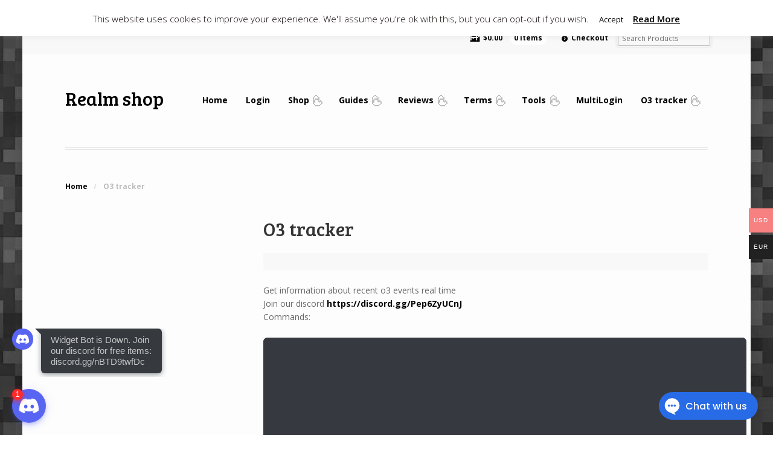

--- FILE ---
content_type: text/html; charset=UTF-8
request_url: https://realmshop.info/o3-tracker/
body_size: 11561
content:
<!DOCTYPE html><html lang="en-US" class="boxed "><head><meta charset="UTF-8" /><link rel="preload" as="style" onload="this.onload=null;this.rel='stylesheet'" id="ao_optimized_gfonts" href="https://fonts.googleapis.com/css?family=Bree+Serif%3Aregular%7COpen+Sans%3A300%2C300italic%2Cregular%2Citalic%2C600%2C600italic%2C700%2C700italic%2C800%2C800italic%7CSchoolbell%3Aregular&amp;display=swap" /><link media="screen" href="https://realmshop.info/wp-content/cache/autoptimize/css/autoptimize_f8c480c067df2ba1bd0c858dd8619d73.css" rel="stylesheet" /><link media="all" href="https://realmshop.info/wp-content/cache/autoptimize/css/autoptimize_18f5f0706c6fd3296e7359ab1c21a000.css" rel="stylesheet" /><title>O3 tracker - Realm shop</title><meta http-equiv="Content-Type" content="text/html; charset=UTF-8" /><link rel="pingback" href="https://realmshop.info/xmlrpc.php" /> <script>(function(d){
              var js, id = 'powr-js', ref = d.getElementsByTagName('script')[0];
              if (d.getElementById(id)) {return;}
              js = d.createElement('script'); js.id = id; js.async = true;
              js.src = '//www.powr.io/powr.js';
              js.setAttribute('powr-token','4uSm60hmKx1510979997');
              js.setAttribute('external-type','wordpress');
              ref.parentNode.insertBefore(js, ref);
            }(document));</script> <meta name='robots' content='max-image-preview:large' /><link rel="alternate" hreflang="en" href="https://realmshop.info/o3-tracker/" /><link rel='preconnect' href='https://www.powr.io' ><link rel='preconnect' href='https://www.google-analytics.com' >  <script data-cfasync="false" data-pagespeed-no-defer>var gtm4wp_datalayer_name = "dataLayer";
	var dataLayer = dataLayer || [];
	const gtm4wp_use_sku_instead = false;
	const gtm4wp_id_prefix = '';
	const gtm4wp_remarketing = false;
	const gtm4wp_eec = true;
	const gtm4wp_classicec = true;
	const gtm4wp_currency = 'USD';
	const gtm4wp_product_per_impression = false;
	const gtm4wp_needs_shipping_address = false;
	const gtm4wp_business_vertical = 'retail';
	const gtm4wp_business_vertical_id = 'id';</script> <meta name="robots" content="index, follow, max-snippet:-1, max-image-preview:large, max-video-preview:-1" /><link rel="canonical" href="https://realmshop.info/o3-tracker/" /><meta property="og:locale" content="en_US" /><meta property="og:type" content="article" /><meta property="og:title" content="O3 tracker - Realm shop" /><meta property="og:description" content="Get information about recent o3 events real timeJoin our discord https://discord.gg/Pep6ZyUCnJCommands: Changes Log: v3.2.3 &#8211; Bug fixing, oryx-3s should now have only one ping per realm. Nope has 2v3.3.0 &#8211; Bot should be editing messages to closed if realm is closed. I have also set a 60 min timeout so bot should delete messages in [&hellip;]" /><meta property="og:url" content="https://realmshop.info/o3-tracker/" /><meta property="og:site_name" content="Realm shop" /><meta property="article:modified_time" content="2023-04-11T01:34:59+00:00" /><meta name="twitter:card" content="summary" /><meta name="twitter:creator" content="@superpidr26" /><meta name="twitter:label1" value="Written by"><meta name="twitter:data1" value="superpidr26"><meta name="twitter:label2" value="Est. reading time"><meta name="twitter:data2" value="1 minute"> <script type="application/ld+json" class="yoast-schema-graph">{"@context":"https://schema.org","@graph":[{"@type":"WebSite","@id":"https://realmshop.info/#website","url":"https://realmshop.info/","name":"Realm shop","description":"","potentialAction":[{"@type":"SearchAction","target":"https://realmshop.info/?s={search_term_string}","query-input":"required name=search_term_string"}],"inLanguage":"en-US"},{"@type":"WebPage","@id":"https://realmshop.info/o3-tracker/#webpage","url":"https://realmshop.info/o3-tracker/","name":"O3 tracker - Realm shop","isPartOf":{"@id":"https://realmshop.info/#website"},"datePublished":"2023-03-03T17:13:16+00:00","dateModified":"2023-04-11T01:34:59+00:00","inLanguage":"en-US","potentialAction":[{"@type":"ReadAction","target":["https://realmshop.info/o3-tracker/"]}]}]}</script> <link href="https://www.formilla.com" rel="preconnect"><link href="https://fonts.gstatic.com" rel="preconnect" crossorigin><link href="https://ajax.googleapis.com" rel="preconnect"><link href="https://www.formilla.com" rel="preconnect"><link href="https://www.gstatic.com" rel="preconnect"><link href="https://fonts.googleapis.com" rel="preconnect" crossorigin><link href="https://www.googletagmanager.com" rel="preconnect"><link href="https://www.google.com" rel="preconnect"><link href="https://secure.rating-widget.com" rel="preconnect"><link href="https://www.powr.io" rel="preconnect"><link href="https://realmshop.info/wp-content/themes/mystile/typefaces/websymbols-regular-webfont.woff" rel="preload" as="font" type="font/woff" crossorigin><link href="https://realmshop.info/wp-content/themes/mystile/typefaces/icomoon.woff" rel="preload" as="font" type="font/woff" crossorigin><link rel="alternate" type="application/rss+xml" title="Realm shop &raquo; Feed" href="https://realmshop.info/feed/" /><link rel="alternate" type="application/rss+xml" title="Realm shop &raquo; Comments Feed" href="https://realmshop.info/comments/feed/" /><link rel='stylesheet' id='rw_toprated-css'  href='https://secure.rating-widget.com/css/wordpress/toprated.css?ck=Y2026M01D20&#038;ver=3.1.1' type='text/css' media='all' /><link rel='stylesheet' id='rw_recommendations-css'  href='https://secure.rating-widget.com/css/widget/recommendations.css?ck=Y2026M01D20&#038;ver=3.1.1' type='text/css' media='all' /> <script type='text/javascript' id='woocommerce-multi-currency-js-extra'>var wooMultiCurrencyParams = {"enableCacheCompatible":"0","ajaxUrl":"https:\/\/realmshop.info\/wp-admin\/admin-ajax.php","switchByJS":"0"};</script> <script type='text/javascript' id='cookie-law-info-js-extra'>var Cli_Data = {"nn_cookie_ids":[],"cookielist":[],"ccpaEnabled":"","ccpaRegionBased":"","ccpaBarEnabled":"","ccpaType":"gdpr","js_blocking":"","custom_integration":"","triggerDomRefresh":""};
var cli_cookiebar_settings = {"animate_speed_hide":"500","animate_speed_show":"500","background":"#ffffff","border":"#b2b2b2","border_on":"","button_1_button_colour":"#ffffff","button_1_button_hover":"#cccccc","button_1_link_colour":"#fff","button_1_as_button":"1","button_1_new_win":"","button_2_button_colour":"#333","button_2_button_hover":"#292929","button_2_link_colour":"#444","button_2_as_button":"","button_2_hidebar":"","button_3_button_colour":"#000","button_3_button_hover":"#000000","button_3_link_colour":"#fff","button_3_as_button":"1","button_3_new_win":"","button_4_button_colour":"#000","button_4_button_hover":"#000000","button_4_link_colour":"#fff","button_4_as_button":"1","font_family":"inherit","header_fix":"","notify_animate_hide":"1","notify_animate_show":"","notify_div_id":"#cookie-law-info-bar","notify_position_horizontal":"right","notify_position_vertical":"top","scroll_close":"","scroll_close_reload":"","accept_close_reload":"","reject_close_reload":"","showagain_tab":"1","showagain_background":"#fff","showagain_border":"#000","showagain_div_id":"#cookie-law-info-again","showagain_x_position":"100px","text":"#0a0000","show_once_yn":"","show_once":"10000","logging_on":"","as_popup":"","popup_overlay":"1","bar_heading_text":"","cookie_bar_as":"banner","popup_showagain_position":"bottom-right","widget_position":"left"};
var log_object = {"ajax_url":"https:\/\/realmshop.info\/wp-admin\/admin-ajax.php"};</script> <link rel="https://api.w.org/" href="https://realmshop.info/wp-json/" /><link rel="alternate" type="application/json" href="https://realmshop.info/wp-json/wp/v2/pages/32434" /><link rel="EditURI" type="application/rsd+xml" title="RSD" href="https://realmshop.info/xmlrpc.php?rsd" /><link rel="wlwmanifest" type="application/wlwmanifest+xml" href="https://realmshop.info/wp-includes/wlwmanifest.xml" /><link rel='shortlink' href='https://realmshop.info/?p=32434' /><link rel="alternate" type="application/json+oembed" href="https://realmshop.info/wp-json/oembed/1.0/embed?url=https%3A%2F%2Frealmshop.info%2Fo3-tracker%2F" /><link rel="alternate" type="text/xml+oembed" href="https://realmshop.info/wp-json/oembed/1.0/embed?url=https%3A%2F%2Frealmshop.info%2Fo3-tracker%2F&#038;format=xml" /><meta name="generator" content="WPML ver:4.4.10 stt:1;" />  <script data-cfasync="false" data-pagespeed-no-defer>var dataLayer_content = {"visitorLoginState":"logged-out","visitorEmail":"","visitorEmailHash":"","visitorIP":"13.59.74.32","pagePostType":"page","pagePostType2":"single-page","pagePostAuthor":"superpidr26","customerTotalOrders":0,"customerTotalOrderValue":"0.00","customerFirstName":"","customerLastName":"","customerBillingFirstName":"","customerBillingLastName":"","customerBillingCompany":"","customerBillingAddress1":"","customerBillingAddress2":"","customerBillingCity":"","customerBillingPostcode":"","customerBillingCountry":"","customerBillingEmail":"","customerBillingEmailHash":"e3b0c44298fc1c149afbf4c8996fb92427ae41e4649b934ca495991b7852b855","customerBillingPhone":"","customerShippingFirstName":"","customerShippingLastName":"","customerShippingCompany":"","customerShippingAddress1":"","customerShippingAddress2":"","customerShippingCity":"","customerShippingPostcode":"","customerShippingCountry":""};
	dataLayer.push( dataLayer_content );</script> <script data-cfasync="false">(function(w,d,s,l,i){w[l]=w[l]||[];w[l].push({'gtm.start':
new Date().getTime(),event:'gtm.js'});var f=d.getElementsByTagName(s)[0],
j=d.createElement(s),dl=l!='dataLayer'?'&l='+l:'';j.async=true;j.src=
'//www.googletagmanager.com/gtm.'+'js?id='+i+dl;f.parentNode.insertBefore(j,f);
})(window,document,'script','dataLayer','GTM-5W2J4L3');</script> <meta name="generator" content=" " /><meta name="generator" content="WooFramework 6.2.9" /><meta http-equiv="X-UA-Compatible" content="IE=edge,chrome=1" /><meta name="viewport" content="width=device-width, initial-scale=1, maximum-scale=1"> <!--[if lt IE 9]> <script src="https://realmshop.info/wp-content/themes/mystile/includes/js/respond-IE.js"></script> <![endif]--> <!--[if lte IE 8]><script src="https://html5shiv.googlecode.com/svn/trunk/html5.js"></script> <![endif]--> <noscript><style>.woocommerce-product-gallery{ opacity: 1 !important; }</style></noscript> <script  type="text/javascript">!function(f,b,e,v,n,t,s){if(f.fbq)return;n=f.fbq=function(){n.callMethod?
					n.callMethod.apply(n,arguments):n.queue.push(arguments)};if(!f._fbq)f._fbq=n;
					n.push=n;n.loaded=!0;n.version='2.0';n.queue=[];t=b.createElement(e);t.async=!0;
					t.src=v;s=b.getElementsByTagName(e)[0];s.parentNode.insertBefore(t,s)}(window,
					document,'script','https://connect.facebook.net/en_US/fbevents.js');</script>  <script  type="text/javascript">fbq('init', '482840633128576', {}, {
    "agent": "woocommerce-6.3.1-2.3.5"
});

				fbq( 'track', 'PageView', {
    "source": "woocommerce",
    "version": "6.3.1",
    "pluginVersion": "2.3.5"
} );

				document.addEventListener( 'DOMContentLoaded', function() {
					jQuery && jQuery( function( $ ) {
						// insert placeholder for events injected when a product is added to the cart through AJAX
						$( document.body ).append( '<div class=\"wc-facebook-pixel-event-placeholder\"></div>' );
					} );
				}, false );</script> <link rel="icon" href="https://realmshop.info/wp-content/uploads/2019/07/cropped-favicon-32x32.png" sizes="32x32" /><link rel="icon" href="https://realmshop.info/wp-content/uploads/2019/07/cropped-favicon-192x192.png" sizes="192x192" /><link rel="apple-touch-icon" href="https://realmshop.info/wp-content/uploads/2019/07/cropped-favicon-180x180.png" /><meta name="msapplication-TileImage" content="https://realmshop.info/wp-content/uploads/2019/07/cropped-favicon-270x270.png" /> <style type="text/css">html { background-image: url( https://realmshop.info/wp-content/uploads/2020/11/cobblestone_wallpaper_rotmg-1.webp ) !important; }
html { background-repeat: repeat !important; }
html { background-position: top center !important; }
html { background-attachment: fixed !important; }
a { color: #000000 !important; }
a:hover, .post-more a:hover, .post-meta a:hover, .post p.tags a:hover { color: #f42727 !important; }</style><link rel="shortcut icon" href="https://realmshop.info/wp-content/uploads/2019/04/yrDAt9d-150x150.png"/></head><body class="page-template-default page page-id-32434 theme-mystile woocommerce-no-js chrome alt-style-grey layout-right-content "><div id="wrapper"><div id="top"><nav class="col-full" role="navigation"><ul class="nav wc-nav"><li class="cart"> <a href="https://realmshop.info/cart/" title="View your shopping cart" class="cart-parent"> <span> <span class="woocommerce-Price-amount amount"><span class="woocommerce-Price-currencySymbol">&#36;</span>0.00</span><span class="contents">0 items</span> </span> </a></li><li class="checkout"><a href="https://realmshop.info/checkout/">Checkout</a></li><li class="search"><form role="search" method="get" id="searchform" action="https://realmshop.info/" > <label class="screen-reader-text" for="s">Search Products:</label> <input type="search" results=5 autosave="https://realmshop.info/" class="input-text" placeholder="Search Products" value="" name="s" id="s" /> <input type="submit" class="button" id="searchsubmit" value="Search" /> <input type="hidden" name="post_type" value="product" /></form></li></ul></nav></div><header id="header" class="col-full"><hgroup> <span style="text-transform: none;font-weight: 400;text-decoration: none;color: #000000 !important; line-height: 1.387em;font-size: 2.244em;font-family: 'Bree Serif',sans-serif;" class="site-title"><a href="https://realmshop.info/">Realm shop</a></span><h2 class="site-description"></h2><h3 class="nav-toggle"><a href="#navigation"><mark class="websymbols">&#178;</mark> <span>Navigation</span></a></h3></hgroup><nav id="navigation" class="col-full" role="navigation"><ul id="main-nav" class="nav fr"><li id="menu-item-11589" class="menu-item menu-item-type-custom menu-item-object-custom menu-item-home menu-item-11589"><a href="https://realmshop.info">Home</a></li><li id="menu-item-54" class="menu-item menu-item-type-post_type menu-item-object-page menu-item-54"><a href="https://realmshop.info/my-account/">Login</a></li><li id="menu-item-51" class="menu-item menu-item-type-post_type menu-item-object-page menu-item-has-children menu-item-51"><a href="https://realmshop.info/shop/">Shop</a><ul class="sub-menu"><li id="menu-item-32244" class="menu-item menu-item-type-taxonomy menu-item-object-product_cat menu-item-32244"><a href="https://realmshop.info/product-category/seasonal/">Seasonal items</a></li><li id="menu-item-6338" class="menu-item menu-item-type-taxonomy menu-item-object-product_cat menu-item-has-children menu-item-6338"><a href="https://realmshop.info/product-category/all-sets/">All Sets</a><ul class="sub-menu"><li id="menu-item-12259" class="menu-item menu-item-type-taxonomy menu-item-object-product_cat menu-item-12259"><a href="https://realmshop.info/product-category/all-sets/all-sets-archer/">Archer</a></li><li id="menu-item-12257" class="menu-item menu-item-type-taxonomy menu-item-object-product_cat menu-item-12257"><a href="https://realmshop.info/product-category/all-sets/all-sets-huntress/">Huntress</a></li><li id="menu-item-12267" class="menu-item menu-item-type-taxonomy menu-item-object-product_cat menu-item-12267"><a href="https://realmshop.info/product-category/all-sets/all-sets-knight/">Knight</a></li><li id="menu-item-12256" class="menu-item menu-item-type-taxonomy menu-item-object-product_cat menu-item-12256"><a href="https://realmshop.info/product-category/all-sets/all-sets-necromancer/">Necromancer</a></li><li id="menu-item-12254" class="menu-item menu-item-type-taxonomy menu-item-object-product_cat menu-item-12254"><a href="https://realmshop.info/product-category/all-sets/all-sets-ninja/">Ninja</a></li><li id="menu-item-12264" class="menu-item menu-item-type-taxonomy menu-item-object-product_cat menu-item-12264"><a href="https://realmshop.info/product-category/all-sets/all-sets-paladin/">Paladin</a></li><li id="menu-item-12261" class="menu-item menu-item-type-taxonomy menu-item-object-product_cat menu-item-12261"><a href="https://realmshop.info/product-category/all-sets/all-sets-warrior/">Warrior</a></li><li id="menu-item-12266" class="menu-item menu-item-type-taxonomy menu-item-object-product_cat menu-item-12266"><a href="https://realmshop.info/product-category/all-sets/all-sets-wizard/">Wizard</a></li><li id="menu-item-12275" class="menu-item menu-item-type-custom menu-item-object-custom menu-item-12275"><a href="https://realmshop.info/product-category/all-sets">Other Classes</a></li></ul></li><li id="menu-item-16823" class="menu-item menu-item-type-taxonomy menu-item-object-product_cat menu-item-16823"><a href="https://realmshop.info/product-category/uts/">UTs</a></li><li id="menu-item-33006" class="menu-item menu-item-type-taxonomy menu-item-object-product_cat menu-item-33006"><a href="https://realmshop.info/product-category/dungeon-services/">Dungeon services</a></li><li id="menu-item-11657" class="menu-item menu-item-type-taxonomy menu-item-object-product_cat menu-item-11657"><a href="https://realmshop.info/product-category/oryx-3/">Oryx 3</a></li><li id="menu-item-33662" class="menu-item menu-item-type-taxonomy menu-item-object-product_cat menu-item-33662"><a href="https://realmshop.info/product-category/maxing-service/">Maxing service</a></li><li id="menu-item-6342" class="menu-item menu-item-type-taxonomy menu-item-object-product_cat menu-item-has-children menu-item-6342"><a href="https://realmshop.info/product-category/potions/">Potions</a><ul class="sub-menu"><li id="menu-item-11817" class="menu-item menu-item-type-post_type menu-item-object-product menu-item-11817"><a href="https://realmshop.info/product/potion-of-life-promo/">Potion of life PROMO</a></li><li id="menu-item-11818" class="menu-item menu-item-type-post_type menu-item-object-product menu-item-11818"><a href="https://realmshop.info/product/potion-of-life/">Potion of life</a></li><li id="menu-item-11816" class="menu-item menu-item-type-post_type menu-item-object-product menu-item-11816"><a href="https://realmshop.info/product/81-potion-of-life-free/">8+1 Potion of Life FREE</a></li><li id="menu-item-11813" class="menu-item menu-item-type-post_type menu-item-object-product menu-item-11813"><a href="https://realmshop.info/product/16x-potion-of-life/">16x Potion of life</a></li><li id="menu-item-11821" class="menu-item menu-item-type-post_type menu-item-object-product menu-item-11821"><a href="https://realmshop.info/product/potion-of-defence/">Potion of Defense</a></li><li id="menu-item-11822" class="menu-item menu-item-type-post_type menu-item-object-product menu-item-11822"><a href="https://realmshop.info/product/8-x-potion-of-defence/">8 x Potion of Defense</a></li></ul></li><li id="menu-item-6337" class="menu-item menu-item-type-taxonomy menu-item-object-product_cat menu-item-6337"><a href="https://realmshop.info/product-category/skins/">Skins</a></li><li id="menu-item-6461" class="menu-item menu-item-type-taxonomy menu-item-object-product_cat menu-item-6461"><a href="https://realmshop.info/product-category/st-sets/">ST Sets</a></li><li id="menu-item-6562" class="menu-item menu-item-type-taxonomy menu-item-object-product_cat menu-item-6562"><a href="https://realmshop.info/product-category/tops/">TOPs</a></li><li id="menu-item-6563" class="menu-item menu-item-type-taxonomy menu-item-object-product_cat menu-item-6563"><a href="https://realmshop.info/product-category/sts/">STs</a></li><li id="menu-item-42529" class="menu-item menu-item-type-taxonomy menu-item-object-product_cat menu-item-42529"><a href="https://realmshop.info/product-category/rings/">Rings</a></li><li id="menu-item-6335" class="menu-item menu-item-type-taxonomy menu-item-object-product_cat menu-item-6335"><a href="https://realmshop.info/product-category/accounts/">Rotmg accounts</a></li><li id="menu-item-11804" class="menu-item menu-item-type-taxonomy menu-item-object-product_cat menu-item-has-children menu-item-11804"><a href="https://realmshop.info/product-category/pets/">Pets</a><ul class="sub-menu"><li id="menu-item-11805" class="menu-item menu-item-type-post_type menu-item-object-product menu-item-11805"><a href="https://realmshop.info/product/divine-pet/">Divine Pet</a></li><li id="menu-item-6788" class="menu-item menu-item-type-taxonomy menu-item-object-product_cat menu-item-6788"><a href="https://realmshop.info/product-category/pets/common-eggs/">Common Eggs</a></li><li id="menu-item-15508" class="menu-item menu-item-type-taxonomy menu-item-object-product_cat menu-item-15508"><a href="https://realmshop.info/product-category/pets/uncommon-egg/">Uncommon Eggs</a></li></ul></li></ul></li><li id="menu-item-13051" class="menu-item menu-item-type-post_type menu-item-object-page menu-item-has-children menu-item-13051"><a href="https://realmshop.info/guides/">Guides</a><ul class="sub-menu"><li id="menu-item-21948" class="menu-item menu-item-type-custom menu-item-object-custom menu-item-has-children menu-item-21948"><a href="https://realmshop.info/class-guides/">Class guides</a><ul class="sub-menu"><li id="menu-item-32869" class="menu-item menu-item-type-post_type menu-item-object-page menu-item-has-children menu-item-32869"><a href="https://realmshop.info/staff-classes/">Staff Classes</a><ul class="sub-menu"><li id="menu-item-18821" class="menu-item menu-item-type-post_type menu-item-object-page menu-item-18821"><a href="https://realmshop.info/guide-for-mystic/">Guide for Mystic 2023</a></li><li id="menu-item-20206" class="menu-item menu-item-type-post_type menu-item-object-page menu-item-20206"><a href="https://realmshop.info/guide-for-wizard/">Guide for Wizard 2023</a></li><li id="menu-item-20355" class="menu-item menu-item-type-post_type menu-item-object-page menu-item-20355"><a href="https://realmshop.info/guide-for-necromancer-2021/">Guide for Necromancer 2023</a></li></ul></li><li id="menu-item-32887" class="menu-item menu-item-type-post_type menu-item-object-page menu-item-has-children menu-item-32887"><a href="https://realmshop.info/sword-classes/">Sword classes</a><ul class="sub-menu"><li id="menu-item-18826" class="menu-item menu-item-type-post_type menu-item-object-page menu-item-18826"><a href="https://realmshop.info/guide-for-knight-2021/">Guide for Knight 2023</a></li><li id="menu-item-19577" class="menu-item menu-item-type-post_type menu-item-object-page menu-item-19577"><a href="https://realmshop.info/guide-for-paladin/">Guide for Paladin 2023</a></li><li id="menu-item-20101" class="menu-item menu-item-type-post_type menu-item-object-page menu-item-20101"><a href="https://realmshop.info/guide-for-warrior/">Guide for Warrior 2023</a></li></ul></li><li id="menu-item-32864" class="menu-item menu-item-type-post_type menu-item-object-page menu-item-has-children menu-item-32864"><a href="https://realmshop.info/katana-classes/">Katana classes</a><ul class="sub-menu"><li id="menu-item-19818" class="menu-item menu-item-type-post_type menu-item-object-page menu-item-19818"><a href="https://realmshop.info/guide-for-samurai-2021/">Guide for Samurai 2023</a></li><li id="menu-item-19457" class="menu-item menu-item-type-post_type menu-item-object-page menu-item-19457"><a href="https://realmshop.info/guide-for-ninja-2021/">Guide for Ninja 2023</a></li></ul></li><li id="menu-item-32873" class="menu-item menu-item-type-post_type menu-item-object-page menu-item-has-children menu-item-32873"><a href="https://realmshop.info/bow-classes/">Bow classes</a><ul class="sub-menu"><li id="menu-item-13089" class="menu-item menu-item-type-post_type menu-item-object-page menu-item-13089"><a href="https://realmshop.info/guide-for-archer/">Guide for Archer 2023</a></li><li id="menu-item-13131" class="menu-item menu-item-type-post_type menu-item-object-page menu-item-13131"><a href="https://realmshop.info/guide-for-huntress/">Guide for Huntress 2023</a></li></ul></li><li id="menu-item-32877" class="menu-item menu-item-type-post_type menu-item-object-page menu-item-has-children menu-item-32877"><a href="https://realmshop.info/dagger-classes/">Dagger classes</a><ul class="sub-menu"><li id="menu-item-19737" class="menu-item menu-item-type-post_type menu-item-object-page menu-item-19737"><a href="https://realmshop.info/guide-for-rogue/">Guide for Rogue 2023</a></li><li id="menu-item-20023" class="menu-item menu-item-type-post_type menu-item-object-page menu-item-20023"><a href="https://realmshop.info/guide-for-trickster-2021/">Guide for Trickster 2023</a></li><li id="menu-item-20282" class="menu-item menu-item-type-post_type menu-item-object-page menu-item-20282"><a href="https://realmshop.info/guide-for-assassin-2021/">Guide for Assassin 2023</a></li></ul></li><li id="menu-item-32881" class="menu-item menu-item-type-post_type menu-item-object-page menu-item-has-children menu-item-32881"><a href="https://realmshop.info/wand-classes/">Wand classes</a><ul class="sub-menu"><li id="menu-item-19905" class="menu-item menu-item-type-post_type menu-item-object-page menu-item-19905"><a href="https://realmshop.info/guide-for-sorcerer-2021/">Guide for Sorcerer 2023</a></li><li id="menu-item-19659" class="menu-item menu-item-type-post_type menu-item-object-page menu-item-19659"><a href="https://realmshop.info/guide-for-priest-2021/">Guide for Priest 2023</a></li></ul></li></ul></li><li id="menu-item-20383" class="menu-item menu-item-type-post_type menu-item-object-page menu-item-20383"><a href="https://realmshop.info/guide-for-trade-2021/">Guide for trade 2023</a></li><li id="menu-item-20439" class="menu-item menu-item-type-post_type menu-item-object-page menu-item-20439"><a href="https://realmshop.info/guide-for-pets-2021/">Guide for pets 2023</a></li></ul></li><li id="menu-item-4143" class="menu-item menu-item-type-post_type menu-item-object-page menu-item-has-children menu-item-4143"><a href="https://realmshop.info/reviews/">Reviews</a><ul class="sub-menu"><li id="menu-item-43" class="menu-item menu-item-type-post_type menu-item-object-page menu-item-has-children menu-item-43"><a href="https://realmshop.info/faq/">FAQ</a><ul class="sub-menu"><li id="menu-item-21932" class="menu-item menu-item-type-post_type menu-item-object-page menu-item-21932"><a href="https://realmshop.info/how-does-it-work/">How does it work</a></li><li id="menu-item-21926" class="menu-item menu-item-type-post_type menu-item-object-page menu-item-21926"><a href="https://realmshop.info/trade-rotmg-guide/">How to trade rotmg</a></li><li id="menu-item-21937" class="menu-item menu-item-type-post_type menu-item-object-page menu-item-21937"><a href="https://realmshop.info/how-to-play-rotmg/">How to play rotmg</a></li></ul></li></ul></li><li id="menu-item-406" class="menu-item menu-item-type-post_type menu-item-object-page menu-item-has-children menu-item-406"><a href="https://realmshop.info/terms-and-conditions-of-use/">Terms</a><ul class="sub-menu"><li id="menu-item-1431" class="menu-item menu-item-type-post_type menu-item-object-page menu-item-1431"><a href="https://realmshop.info/about-us/">About us</a></li><li id="menu-item-18291" class="menu-item menu-item-type-post_type menu-item-object-page menu-item-18291"><a href="https://realmshop.info/privacy-policy/">Privacy Policy</a></li></ul></li><li id="menu-item-32783" class="menu-item menu-item-type-post_type menu-item-object-page menu-item-has-children menu-item-32783"><a href="https://realmshop.info/tools-2/">Tools</a><ul class="sub-menu"><li id="menu-item-33313" class="menu-item menu-item-type-post_type menu-item-object-page menu-item-33313"><a href="https://realmshop.info/muledump-2023/">Muledump 2025</a></li><li id="menu-item-21964" class="menu-item menu-item-type-custom menu-item-object-custom menu-item-21964"><a href="http://rotmgtools.web.fc2.com">Rotmg Tools</a></li><li id="menu-item-32949" class="menu-item menu-item-type-post_type menu-item-object-page menu-item-32949"><a href="https://realmshop.info/discord-list/">Raiders Discord list</a></li><li id="menu-item-21965" class="menu-item menu-item-type-custom menu-item-object-custom menu-item-21965"><a href="https://www.pfiffel.com/">Pfiffel Tools</a></li><li id="menu-item-33321" class="menu-item menu-item-type-custom menu-item-object-custom menu-item-33321"><a href="https://realmshop.info/exalt-account-manager/">Login Claimer</a></li><li id="menu-item-12585" class="menu-item menu-item-type-post_type menu-item-object-page menu-item-12585"><a href="https://realmshop.info/relmeye/">Realmeye</a></li><li id="menu-item-13873" class="menu-item menu-item-type-custom menu-item-object-custom menu-item-home menu-item-has-children menu-item-13873"><a href="https://realmshop.info/#">Useful Links</a><ul class="sub-menu"><li id="menu-item-6715" class="menu-item menu-item-type-post_type menu-item-object-page menu-item-6715"><a href="https://realmshop.info/steambirds/">Steambirds</a></li><li id="menu-item-21967" class="menu-item menu-item-type-custom menu-item-object-custom menu-item-21967"><a href="https://anticosmic.blogspot.com/">Anticosmic Blog</a></li><li id="menu-item-29863" class="menu-item menu-item-type-custom menu-item-object-custom menu-item-29863"><a href="https://www.realm-trove.com/">Check Loot Items</a></li></ul></li><li id="menu-item-33318" class="menu-item menu-item-type-taxonomy menu-item-object-category menu-item-has-children menu-item-33318"><a href="https://realmshop.info/category/%d0%b1%d0%b5%d0%b7-%d1%80%d1%83%d0%b1%d1%80%d0%b8%d0%ba%d0%b8/">Outdated</a><ul class="sub-menu"><li id="menu-item-12579" class="menu-item menu-item-type-post_type menu-item-object-page menu-item-12579"><a href="https://realmshop.info/muledamp/">Jakcodex / Muledump</a></li></ul></li></ul></li><li id="menu-item-33032" class="menu-item menu-item-type-post_type menu-item-object-page menu-item-33032"><a href="https://realmshop.info/exalt-account-manager/">MultiLogin</a></li><li id="menu-item-32849" class="menu-item menu-item-type-post_type menu-item-object-page current-menu-item page_item page-item-32434 current_page_item menu-item-has-children menu-item-32849"><a href="https://realmshop.info/o3-tracker/" aria-current="page">O3 tracker</a><ul class="sub-menu"><li id="menu-item-33123" class="menu-item menu-item-type-post_type menu-item-object-page menu-item-33123"><a href="https://realmshop.info/notifier/">Event Notifier</a></li><li id="menu-item-33129" class="menu-item menu-item-type-post_type menu-item-object-page menu-item-33129"><a href="https://realmshop.info/players-online/">Players Online</a></li></ul></li></ul></nav></header><div id="content" class="page col-full"><section id="breadcrumbs"><div class="breadcrumb breadcrumbs woo-breadcrumbs"><div class="breadcrumb-trail"><a href="https://realmshop.info" title="Realm shop" rel="home" class="trail-begin">Home</a> <span class="sep">/</span> <span class="trail-end">O3 tracker</span></div></div></section><section id="main" class="col-left"><article class="post-32434 page type-page status-publish hentry"><header><h1>O3 tracker</h1></header><section class="entry"><pre class="wp-block-code"><code></code></pre><p>Get information about recent o3 events real time<br>Join our discord <a href="https://discord.gg/Pep6ZyUCnJ" target="_blank" rel="noreferrer noopener">https://discord.gg/Pep6ZyUCnJ</a><br>Commands:</p> <widgetbot server="824025103527706684" channel="1019251129030287432" width="800" height="800"></widgetbot> <script src="https://cdn.jsdelivr.net/npm/@widgetbot/html-embed"></script> <p>Changes Log:</p><ul><li>v3.2.3 &#8211; Bug fixing, oryx-3s should now have only one ping per realm. Nope has 2</li><li>v3.3.0 &#8211; Bot should be editing messages to closed if realm is closed. I have also set a 60 min timeout so bot should delete messages in oryx-3s after 60 mins. If this shit works without any bugs, I will be adding timeouts to the rest of the channels.</li><li>v3.3.1 &#8211; Bug fixes hopefully?</li><li>v3.3.2 &#8211; Bug fixes, bot optimization, now bot isn&#8217;t 5 mins behind. O3s should work normally. v3.3.0 should be in effect</li><li>v3.3.3 &#8211; Bug fixes, bot still needs to be faster/less messages. O3 message spam should stop. Having issues with bot not detecting a realm after it closed so rem going from 1 skipping 0 and going to 37 again</li><li>v3.3.4 &#8211; forgot to update version in bot, but closed realms should be working message timeout deletion is not still backlogging</li><li>v3.3.5 &#8211; I&#8217;m an idiot and there were two typos:54a893818ad6d7e421be1dc2c9e95ecf: New O3 features should be working</li><li>v3.3.6 &#8211; O3 spam messages should be fixed</li><li>Rollback to v3.3.5 because 3.3.6 broke the bot and i can&#8217;t figure why</li><li>v3.3.6b &#8211; read v3.3.6</li><li>v3.3.7 &#8211; Hopefully fixed closing-realms duplicate messages. Working on event-tracker fixed</li><li>v3.3.8 &#8211; Hopefully fixed event-tracker</li><li>v3.3.9 &#8211; Now bot should only send realms/events that are within 1 minute Less messages, less spam</li><li>v3.3.10 &#8211; read v3.3.6b &lt;- Not working as usual</li><li>v3.3.11 &#8211; Updates hopefully</li><li>v3.3.12 &#8211; ^</li><li>3.3.13 &#8211; remove ?</li></ul></section></article></section><aside id="sidebar" class="col-right"></aside></div><div class="footer-wrap"><section id="footer-widgets" class="col-full col-4 fix"><div class="block footer-widget-1"><div id="woocommerce_widget_cart-3" class="widget woocommerce widget_shopping_cart"><h3>Basket</h3><div class="hide_cart_widget_if_empty"><div class="widget_shopping_cart_content"></div></div></div></div></section><footer id="footer" class="col-full"><div id="copyright" class="col-left"><p>Realm shop &copy; 2014 - 2026 All Rights Reserved.</div></footer></div></div><div id="cookie-law-info-bar"><span>This website uses cookies to improve your experience. We'll assume you're ok with this, but you can opt-out if you wish.<a role='button' tabindex='0' data-cli_action="accept" id="cookie_action_close_header"  class="medium cli-plugin-button cli-plugin-main-button cookie_action_close_header cli_action_button" style="display:inline-block; ">Accept</a> <a href='https://ec.europa.eu/commission/news/general-data-protection-regulation-enters-application-2018-may-25_en' id="CONSTANT_OPEN_URL" target="_blank"  class="cli-plugin-main-link"  style="display:inline-block;" >Read More</a></span></div><div id="cookie-law-info-again" style="display:none;"><span id="cookie_hdr_showagain">Privacy & Cookies Policy</span></div><div class="cli-modal" id="cliSettingsPopup" tabindex="-1" role="dialog" aria-labelledby="cliSettingsPopup" aria-hidden="true"><div class="cli-modal-dialog" role="document"><div class="cli-modal-content cli-bar-popup"> <button type="button" class="cli-modal-close" id="cliModalClose"> <svg class="" viewBox="0 0 24 24"><path d="M19 6.41l-1.41-1.41-5.59 5.59-5.59-5.59-1.41 1.41 5.59 5.59-5.59 5.59 1.41 1.41 5.59-5.59 5.59 5.59 1.41-1.41-5.59-5.59z"></path><path d="M0 0h24v24h-24z" fill="none"></path></svg> <span class="wt-cli-sr-only">Close</span> </button><div class="cli-modal-body"><div class="cli-container-fluid cli-tab-container"><div class="cli-row"><div class="cli-col-12 cli-align-items-stretch cli-px-0"><div class="cli-privacy-overview"><h4>Privacy Overview</h4><div class="cli-privacy-content"><div class="cli-privacy-content-text">This website uses cookies to improve your experience while you navigate through the website. Out of these, the cookies that are categorized as necessary are stored on your browser as they are essential for the working of basic functionalities of the website. We also use third-party cookies that help us analyze and understand how you use this website. These cookies will be stored in your browser only with your consent. You also have the option to opt-out of these cookies. But opting out of some of these cookies may affect your browsing experience.</div></div> <a class="cli-privacy-readmore" data-readmore-text="Show more" data-readless-text="Show less"></a></div></div><div class="cli-col-12 cli-align-items-stretch cli-px-0 cli-tab-section-container"><div class="cli-tab-section"><div class="cli-tab-header"> <a role="button" tabindex="0" class="cli-nav-link cli-settings-mobile" data-target="necessary" data-toggle="cli-toggle-tab"> Necessary </a><div class="wt-cli-necessary-checkbox"> <input type="checkbox" class="cli-user-preference-checkbox"  id="wt-cli-checkbox-necessary" data-id="checkbox-necessary" checked="checked"  /> <label class="form-check-label" for="wt-cli-checkbox-necessary">Necessary</label></div> <span class="cli-necessary-caption">Always Enabled</span></div><div class="cli-tab-content"><div class="cli-tab-pane cli-fade" data-id="necessary"><p>Necessary cookies are absolutely essential for the website to function properly. This category only includes cookies that ensures basic functionalities and security features of the website. These cookies do not store any personal information.</p></div></div></div><div class="cli-tab-section"><div class="cli-tab-header"> <a role="button" tabindex="0" class="cli-nav-link cli-settings-mobile" data-target="non-necessary" data-toggle="cli-toggle-tab"> Non-necessary </a><div class="cli-switch"> <input type="checkbox" id="wt-cli-checkbox-non-necessary" class="cli-user-preference-checkbox"  data-id="checkbox-non-necessary"  checked='checked' /> <label for="wt-cli-checkbox-non-necessary" class="cli-slider" data-cli-enable="Enabled" data-cli-disable="Disabled"><span class="wt-cli-sr-only">Non-necessary</span></label></div></div><div class="cli-tab-content"><div class="cli-tab-pane cli-fade" data-id="non-necessary"><p>Any cookies that may not be particularly necessary for the website to function and is used specifically to collect user personal data via analytics, ads, other embedded contents are termed as non-necessary cookies. It is mandatory to procure user consent prior to running these cookies on your website.</p></div></div></div></div></div></div></div></div></div></div><div class="cli-modal-backdrop cli-fade cli-settings-overlay"></div><div class="cli-modal-backdrop cli-fade cli-popupbar-overlay"></div><div class="woocommerce-multi-currency wmc-right style-1 wmc-bottom wmc-sidebar"
 style=""><div class="wmc-list-currencies"><div class="wmc-title"> Select your currency</div><div class="wmc-currency wmc-active"
 data-currency='USD'> <span>USD</span><a rel='nofollow' href='/o3-tracker/?wmc-currency=USD' >United States (US) dollar </a></div><div class="wmc-currency "
 data-currency='EUR'> <span>EUR</span><a rel='nofollow' href='/o3-tracker/?wmc-currency=EUR' >Euro </a></div><div class="wmc-sidebar-open"></div></div></div> <noscript><iframe src="https://www.googletagmanager.com/ns.html?id=GTM-5W2J4L3" height="0" width="0" style="display:none;visibility:hidden" aria-hidden="true"></iframe></noscript> <noscript> <img
 height="1"
 width="1"
 style="display:none"
 alt="fbpx"
 src="https://www.facebook.com/tr?id=482840633128576&ev=PageView&noscript=1"
 /> </noscript> <noscript><style>.lazyload{display:none;}</style></noscript><script data-noptimize="1">window.lazySizesConfig=window.lazySizesConfig||{};window.lazySizesConfig.loadMode=1;</script><script async data-noptimize="1" src='https://realmshop.info/wp-content/plugins/autoptimize/classes/external/js/lazysizes.min.js?ao_version=2.7.2'></script><script data-noptimize="1">function c_webp(A){var n=new Image;n.onload=function(){var e=0<n.width&&0<n.height;A(e)},n.onerror=function(){A(!1)},n.src='[data-uri]'}function s_webp(e){window.supportsWebP=e}c_webp(s_webp);document.addEventListener('lazybeforeunveil',function({target:c}){supportsWebP&&['data-src','data-srcset'].forEach(function(a){attr=c.getAttribute(a),null!==attr&&c.setAttribute(a,attr.replace(/\/client\//,'/client/to_webp,'))})});</script> <script type="text/javascript">(function () {
			var c = document.body.className;
			c = c.replace(/woocommerce-no-js/, 'woocommerce-js');
			document.body.className = c;
		})();</script> <div class="wpml-ls-statics-footer wpml-ls wpml-ls-legacy-list-horizontal"><ul><li class="wpml-ls-slot-footer wpml-ls-item wpml-ls-item-en wpml-ls-current-language wpml-ls-first-item wpml-ls-last-item wpml-ls-item-legacy-list-horizontal"> <a href="https://realmshop.info/o3-tracker/" class="wpml-ls-link"> <noscript><img
 class="wpml-ls-flag"
 src="https://realmshop.info/wp-content/plugins/sitepress-multilingual-cms/res/flags/en.png"
 alt=""
 width=18
 height=12
 /></noscript><img
 class="lazyload wpml-ls-flag"
 src='data:image/svg+xml,%3Csvg%20xmlns=%22http://www.w3.org/2000/svg%22%20viewBox=%220%200%20210%20140%22%3E%3C/svg%3E' data-src="https://realmshop.info/wp-content/plugins/sitepress-multilingual-cms/res/flags/en.png"
 alt=""
 width=18
 height=12
 /><span class="wpml-ls-native">English</span></a></li></ul></div> <script type='text/javascript' id='wc-add-to-cart-js-extra'>var wc_add_to_cart_params = {"ajax_url":"\/wp-admin\/admin-ajax.php","wc_ajax_url":"\/?wc-ajax=%%endpoint%%","i18n_view_cart":"View cart","cart_url":"https:\/\/realmshop.info\/cart\/","is_cart":"","cart_redirect_after_add":"no"};</script> <script type='text/javascript' id='woocommerce-js-extra'>var woocommerce_params = {"ajax_url":"\/wp-admin\/admin-ajax.php","wc_ajax_url":"\/?wc-ajax=%%endpoint%%"};</script> <script type='text/javascript' id='wc-cart-fragments-js-extra'>var wc_cart_fragments_params = {"ajax_url":"\/wp-admin\/admin-ajax.php","wc_ajax_url":"\/?wc-ajax=%%endpoint%%","cart_hash_key":"wc_cart_hash_810af56aca1c2a47b29be93d77769c1e","fragment_name":"wc_fragments_810af56aca1c2a47b29be93d77769c1e","request_timeout":"5000"};</script> <div id="formillachat" style="z-index:100 "></div><div id="formillawindowholder"><span style="display:none"></span></div><script type="text/javascript">(function () {       var head = document.getElementsByTagName("head").item(0);       var script = document.createElement('script');       var src = (document.location.protocol == "https:" ? 'https://www.formilla.com/scripts/feedback.js' : 'http://www.formilla.com/scripts/feedback.js');      script.setAttribute("type", "text/javascript"); script.setAttribute("src", src); script.setAttribute("async", true);       var complete = false;       script.onload = script.onreadystatechange = function () {         if (!complete && (!this.readyState || this.readyState == 'loaded' || this.readyState == 'complete')) {           complete = true;           Formilla.guid = 'cs6cd7a0-def7-4188-8352-54f201aeb8f0';          Formilla.loadFormillaChatButton();             }      };       head.appendChild(script);   })();</script> <script src="https://cdn.jsdelivr.net/npm/@widgetbot/crate@3" async defer>const crate = new Crate({
    server: '824025103527706684',
    location: ['bottom', 'left'],
    channel: '1005174439375286384'
    
  })

  crate.notify('Widget Bot is Down. Join our discord for free items: discord.gg/nBTD9twfDc')</script>  <script defer src="https://realmshop.info/wp-content/cache/autoptimize/js/autoptimize_43f720bb7d2b700c6c047d63d6df0b6c.js"></script><script data-cfasync='false'>!function(t){"use strict";t.loadCSS||(t.loadCSS=function(){});var e=loadCSS.relpreload={};if(e.support=function(){var e;try{e=t.document.createElement("link").relList.supports("preload")}catch(t){e=!1}return function(){return e}}(),e.bindMediaToggle=function(t){function e(){t.media=a}var a=t.media||"all";t.addEventListener?t.addEventListener("load",e):t.attachEvent&&t.attachEvent("onload",e),setTimeout(function(){t.rel="stylesheet",t.media="only x"}),setTimeout(e,3e3)},e.poly=function(){if(!e.support())for(var a=t.document.getElementsByTagName("link"),n=0;n<a.length;n++){var o=a[n];"preload"!==o.rel||"style"!==o.getAttribute("as")||o.getAttribute("data-loadcss")||(o.setAttribute("data-loadcss",!0),e.bindMediaToggle(o))}},!e.support()){e.poly();var a=t.setInterval(e.poly,500);t.addEventListener?t.addEventListener("load",function(){e.poly(),t.clearInterval(a)}):t.attachEvent&&t.attachEvent("onload",function(){e.poly(),t.clearInterval(a)})}"undefined"!=typeof exports?exports.loadCSS=loadCSS:t.loadCSS=loadCSS}("undefined"!=typeof global?global:this);</script><script defer src="https://static.cloudflareinsights.com/beacon.min.js/vcd15cbe7772f49c399c6a5babf22c1241717689176015" integrity="sha512-ZpsOmlRQV6y907TI0dKBHq9Md29nnaEIPlkf84rnaERnq6zvWvPUqr2ft8M1aS28oN72PdrCzSjY4U6VaAw1EQ==" data-cf-beacon='{"version":"2024.11.0","token":"438a43ff186f45698ea360d841476448","r":1,"server_timing":{"name":{"cfCacheStatus":true,"cfEdge":true,"cfExtPri":true,"cfL4":true,"cfOrigin":true,"cfSpeedBrain":true},"location_startswith":null}}' crossorigin="anonymous"></script>
</body></html>

--- FILE ---
content_type: text/css
request_url: https://realmshop.info/wp-content/cache/autoptimize/css/autoptimize_f8c480c067df2ba1bd0c858dd8619d73.css
body_size: 8738
content:
html,body,div,span,applet,object,iframe,h1,h2,h3,h4,h5,h6,p,blockquote,pre,a,abbr,acronym,address,big,cite,code,del,dfn,em,img,ins,kbd,q,s,samp,small,strike,strong,sub,sup,tt,var,b,u,i,center,dl,dt,dd,ol,ul,li,fieldset,form,label,legend,table,caption,tbody,tfoot,thead,tr,th,td,article,aside,canvas,details,embed,figure,figcaption,footer,header,hgroup,menu,nav,output,ruby,section,summary,time,mark,audio,video{margin:0;padding:0;border:0;font-size:100%;vertical-align:baseline}article,aside,details,figcaption,figure,footer,header,hgroup,menu,nav,section{display:block}table{border-collapse:collapse;border-spacing:0}label,input[type=button],input[type=submit],input[type=image],button{cursor:pointer}.ie7 img{-ms-interpolation-mode:bicubic}textarea{overflow:auto}button,input,select,textarea{margin:0}pre{white-space:pre;white-space:pre-wrap;word-wrap:break-word;background:#f7f7f7;padding:1em;margin-bottom:1.618em}pre,code,kbd,samp{font-family:monospace,sans-serif}a:hover,a:active{outline:none}sub,sup{font-size:75%;line-height:0;position:relative}sup{top:-.5em}sub{bottom:-.25em}.fl{float:left}.fr{float:right}.ac{text-align:center}.ar{text-align:right}.fix:before,.fix:after,.col-full:before,.col-full:after{content:"\0020";display:block;height:0;overflow:hidden}.fix:after,.col-full:after{clear:both}.fix,.col-full{zoom:1}mark{background:0 0;color:#b0a7a4}input[type=search]{-webkit-appearance:none;-webkit-border-radius:0}input[type=search]::-webkit-search-cancel-button,input[type=search]::-webkit-search-decoration,input[type=search]::-webkit-search-results-button,input[type=search]::-webkit-search-results-decoration{-webkit-appearance:none}html{font-size:62.5%}body{font-size:1.4em;line-height:1.618;color:#6c6360;font-family:"Open Sans",sans-serif;-webkit-text-size-adjust:100%;-ms-text-size-adjust:100%;text-rendering:optimizeLegibility;-webkit-font-smoothing:antialiased;padding:0 1.618em;background:#fcfcfc}img{vertical-align:bottom;max-width:100%;height:auto}hr{background-color:#e8e4e3;border:0;height:1px;margin-bottom:1.618em}a{color:#4a413e;text-decoration:none;font-weight:700}a:hover{color:#ff4800;text-decoration:none}.clear{clear:both}h1,h2,h3,h4,h5,h6{font-family:"Bree Serif",sans-serif;color:#363230;margin:0 0 .618em;font-weight:400}h1 a,h2 a,h3 a,h4 a,h5 a,h6 a{font-weight:400}h1{font-size:2.244em;line-height:1.387em}h2{font-size:1.618em;line-height:1.387em}h3{font-size:1.387em}h4{font-size:1em}h5{font-size:1em}h6{font-size:.857em}p{-webkit-hyphens:auto;-webkit-hyphenate-character:"\2010";-webkit-hyphenate-limit-after:1;-webkit-hyphenate-limit-before:3;-moz-hyphens:auto;orphans:3;widows:3}ul,ol,dl,p,table,form,pre,hr{margin:0 0 1.618em}li>ul,li>ol{margin:0 0 0 1.618em}dl dt{font-weight:700}dl dd{margin-bottom:1.618em}blockquote{quotes:"\201C" "\201D";position:relative;color:#39302d}blockquote:before{content:"\201C";font-family:sans-serif;font-size:3.631em;position:absolute;top:-.327em;left:-.53em;color:#c6c2c1}@font-face{font-family:'WebSymbolsRegular';src:url(//realmshop.info/wp-content/themes/mystile/typefaces/websymbols-regular-webfont.eot);src:url(//realmshop.info/wp-content/themes/mystile/typefaces/websymbols-regular-webfont.eot?#iefix) format('embedded-opentype'),url(//realmshop.info/wp-content/themes/mystile/typefaces/websymbols-regular-webfont.woff) format('woff'),url(//realmshop.info/wp-content/themes/mystile/typefaces/websymbols-regular-webfont.ttf) format('truetype'),url(//realmshop.info/wp-content/themes/mystile/typefaces/websymbols-regular-webfont.svg#WebSymbolsRegular) format('svg');font-weight:400;font-style:normal;speak:none}@font-face{font-family:'icomoon';src:url(//realmshop.info/wp-content/themes/mystile/typefaces/icomoon.eot);src:url(//realmshop.info/wp-content/themes/mystile/typefaces/icomoon.eot?#iefix) format('embedded-opentype'),url(//realmshop.info/wp-content/themes/mystile/typefaces/icomoon.woff) format('woff'),url(//realmshop.info/wp-content/themes/mystile/typefaces/icomoon.ttf) format('truetype'),url(//realmshop.info/wp-content/themes/mystile/typefaces/icomoon.svg#icomoon) format('svg');font-weight:400;font-style:normal;speak:none}.websymbols{font-family:'WebSymbolsRegular'}table{width:100%;font-size:.857em;margin-bottom:2.618em}table th,table td{border-bottom:1px solid #e8e4e3;padding:1em;vertical-align:top;text-align:left}table th{text-transform:uppercase;border-bottom:4px double #e8e4e3}table tr th:first-child,table tr td:first-child{padding-left:0}table tr th:last-child,table tr td:last-child{padding-right:0}ul.nav li a{padding:.5em 1em;display:block}#navigation{clear:both;margin-bottom:2.618em;display:none}#navigation ul{list-style:none}#navigation{border:1px solid #ddd7d5;-webkit-border-radius:.327em;border-radius:.327em;-moz-background-clip:padding;-webkit-background-clip:padding-box;background-clip:padding-box;background-color:#fff;background-image:-webkit-gradient(linear,left top,left bottom,from(#fff),to(#f5f5f5));background-image:-webkit-linear-gradient(top,#fff,#f5f5f5);background-image:-moz-linear-gradient(top,#fff,#f5f5f5);background-image:-ms-linear-gradient(top,#fff,#f5f5f5);background-image:-o-linear-gradient(top,#fff,#f5f5f5);background-image:linear-gradient(to bottom,#fff,#f5f5f5);box-shadow:0 2px 2px 0 rgba(0,0,0,.03);-webkit-box-shadow:0 2px 2px 0 rgba(0,0,0,.03)}#top{background:#f7f7f7;margin:0 -1.618em;padding:1.618em}#top:after{content:"\0020";display:block;height:0;overflow:hidden;clear:both}#top .wc-nav{margin-bottom:0;text-align:right}#top .wc-nav li{list-style:none;display:inline-block}#top .wc-nav li.checkout{display:none}#top .wc-nav li.search{width:48%;float:right}#top .wc-nav li.search input{width:100%}#top .wc-nav li.search form{margin-bottom:0}#top .wc-nav li.search label,#top .wc-nav li.search .button{display:none}#top .wc-nav li.cart{width:48%;float:left;text-align:left}#top .wc-nav li.cart a{padding-top:.25em;padding-left:0}#top .wc-nav li.cart a:before{font-family:'WebSymbolsRegular';display:inline-block;font-size:.857em;margin-right:.618em;font-family:"icomoon";font-size:1em;content:"£";font-weight:400}#top .wc-nav li.cart a .contents{display:none}#top select{margin-top:.857em;width:100%}#top #top-nav{display:none}#top li.cart mark{background:0 0;padding-left:1em;color:inherit}#header{padding:1.618em 0 0;margin-bottom:3.631em;border-bottom:4px double #e8e4e3;clear:both;position:relative}#header #logo{float:left;margin:5 px}#header .site-title,#header .site-description{display:none;margin-bottom:0}#header .site-title a,#header .site-description a{text-transform:none;font-weight:400;text-decoration:none}#header hgroup{position:relative;margin-bottom:1.618em}#header hgroup:after{content:"\0020";display:block;height:0;overflow:hidden;clear:both}#header .nav-toggle{position:absolute;top:.53em;right:0;width:1.618em;height:1.618em;cursor:pointer;font-family:sans-serif;background-color:#ff4800;background-image:-webkit-gradient(linear,left top,left bottom,from(#ff4800),to(#ee3700));background-image:-webkit-linear-gradient(top,#ff4800,#ee3700);background-image:-moz-linear-gradient(top,#ff4800,#ee3700);background-image:-ms-linear-gradient(top,#ff4800,#ee3700);background-image:-o-linear-gradient(top,#ff4800,#ee3700);background-image:linear-gradient(to bottom,#ff4800,#ee3700);border:.202em solid #bb0400;-webkit-border-radius:3px;border-radius:3px;-moz-background-clip:padding;-webkit-background-clip:padding-box;background-clip:padding-box;text-align:center;-webkit-box-shadow:inset 0 1px 0 rgba(255,255,255,.4),inset 0 -1px 0 #cc1500;-moz-box-shadow:inset 0 1px 0 rgba(255,255,255,.4),inset 0 -1px 0 #cc1500}#header .nav-toggle a{color:#fff;text-shadow:0 -1px 0 rgba(0,0,0,.4)}#header .nav-toggle a mark{color:#fff}#header .nav-toggle a:hover{text-decoration:none}#header .nav-toggle span{display:none}#header .site-description{font-family:"Open Sans",sans-serif;font-size:1em;color:#9f9693}#header #topad{float:right}#header #navigation ul{float:none}#sidebar .secondary{float:left;margin-right:20px}#sidebar .secondary.last{margin:0}.footer-wrap #footer:first-child{border-top:0}#footer{padding:2.618em 0;border-top:1px solid #e8e4e3;color:#877c78}#footer #credit img{vertical-align:middle}#footer #credit span{display:none}#footer-widgets{border-top:1px solid #e8e4e3;padding:3.631em 0}#breadcrumbs{display:none;margin-bottom:1.618em;padding-bottom:1.618em;color:#c1b8b5;font-size:.857em;font-weight:700}#breadcrumbs .sep{color:#e3dad7;padding:0 .618em}#breadcrumb,.post .video{margin-bottom:1.618em}.archive-header{display:block;float:left;width:100%;margin:0 0 1.618em;padding:0 0 1em;font-weight:700;border-bottom:#e8e4e3 4px double}.archive-header .archive-rss{float:none}.archive-header .archive-rss a:before{font-family:'WebSymbolsRegular';display:inline-block;font-size:.857em;margin-right:.618em;font-weight:400;content:"r";color:orange}.archive-description{clear:both;margin-bottom:1.618em}.post,.type-page{margin:0 0 3.631em}.post header:after,.type-page header:after{content:"\0020";display:block;height:0;overflow:hidden;clear:both}.post .post-meta,.type-page .post-meta{margin:0 0 1.618em;border-bottom:4px double #e8e4e3}.post .post-meta li,.type-page .post-meta li{display:inline;font-size:.857em;text-transform:uppercase;margin-right:1em}.post .post-meta li a,.type-page .post-meta li a{color:#c1b8b5}.post .post-meta li a:hover,.type-page .post-meta li a:hover{color:#ff4800}.post .post-meta li.post-category:before,.type-page .post-meta li.post-category:before,.post .post-meta li.tags:before,.type-page .post-meta li.tags:before,.post .post-meta li.comments:before,.type-page .post-meta li.comments:before,.post .post-meta li.edit:before,.type-page .post-meta li.edit:before{font-family:'WebSymbolsRegular';display:inline-block;font-size:.857em;margin-right:.618em;font-weight:400;text-transform:none;color:#e3dad7}.post .post-meta li.post-category:before,.type-page .post-meta li.post-category:before{content:"F"}.post .post-meta li.tags:before,.type-page .post-meta li.tags:before{content:","}.post .post-meta li.comments:before,.type-page .post-meta li.comments:before{content:"c"}.post .post-meta li.edit:before,.type-page .post-meta li.edit:before{content:"S"}.post .meta,.type-page .meta{display:none}.post .post-more,.type-page .post-more{clear:both}.post p.tags,.type-page p.tags{width:100%;clear:both}.post p.tags:before,.type-page p.tags:before{font-family:'WebSymbolsRegular';display:inline-block;font-size:.857em;margin-right:.618em;font-weight:400;content:","}.post img,.type-page img{padding:.53em;border:1px solid #e8e4e3;background:#fff;max-width:100%;height:auto !important;display:block}.post img:hover,.type-page img:hover{border-color:#d1cac7}.post img.thumbnail,.type-page img.thumbnail{padding:0;border:0 !important;border-bottom:.327em solid #ff4800 !important}.post img.wp-smiley,.type-page img.wp-smiley{padding:0;border:0}.post .alignleft,.type-page .alignleft{float:left;margin:0 1.618em 1em 0}.post .alignright,.type-page .alignright{float:right;margin:0 0 1em 1.618em}.post .aligncenter,.type-page .aligncenter{display:block;text-align:center;margin:0 auto 1.618em}.post .wp-caption,.type-page .wp-caption{text-align:center;background:#fff;border:1px solid #e8e4e3;max-width:100%;padding-top:.327em}.post .wp-caption img,.type-page .wp-caption img{margin:0;padding:.53em;background:0 0;border:0;-webkit-box-sizing:border-box;-moz-box-sizing:border-box;box-sizing:border-box}.post .wp-caption-text,.type-page .wp-caption-text{margin:0;padding:0 .53em .53em;text-align:center}.post header h1{margin-bottom:0}.nav-entries,.wp-pagenavi,.woo-pagination{padding:1em 1.618em}.nav-entries a{display:block;color:#6c6360;text-decoration:none}.woo-pagination{margin:0;text-align:center}.woo-pagination .page-numbers{display:inline-block;text-decoration:none;padding:.382em .53em;font-weight:700;-webkit-border-radius:100%;border-radius:100%;-moz-background-clip:padding;-webkit-background-clip:padding-box;background-clip:padding-box}.woo-pagination .page-numbers:hover{background:#fff}.woo-pagination .page-numbers.current{background:#ff4800;color:#fff;padding:.382em .857em}#post-author{background:#f7f7f7;padding:1.618em;border-top:1px solid #e8e4e3;clear:both}#post-author .profile-image{float:left;margin:0 1.618em .382em 0;padding:.382em;border:1px solid #e8e4e3;background:rgba(255,255,255,.7)}#post-entries{border-top:1px solid #e8e4e3;border-bottom:4px double #e8e4e3;padding:1.618em;margin-bottom:3.631em}#connect{background:#f7f7f7;padding:1.618em;border-top:1px solid #e8e4e3;clear:both}#connect .newsletter-form .email{width:140px}#connect .social a{opacity:.8;filter:alpha(opacity=@opacity*100);-webkit-transition:all ease-in-out .2s;-moz-transition:all ease-in-out .2s;-ms-transition:all ease-in-out .2s;-o-transition:all ease-in-out .2s;transition:all ease-in-out .2s}#connect .social a:hover{opacity:1;filter:alpha(opacity=@opacity*100)}#connect .related-posts{border-left:1px solid #e8e4e3;padding-left:1em}#connect .related-posts ul{list-style:none}#connect .social a{display:inline-block;height:28px;width:32px;background-image:url(//realmshop.info/wp-content/themes/mystile/images/ico-subscribe-social.png);background-repeat:no-repeat}#connect .social a.subscribe{background-position:0 0}#connect .social a.twitter{background-position:-30px 0}#connect .social a.facebook{background-position:-60px 0}#connect .social a.youtube{background-position:-90px 0}#connect .social a.flickr{background-position:-120px 0}#connect .social a.linkedin{background-position:-150px 0}#connect .social a.delicious{background-position:-180px 0}#connect .social a.googleplus{background-position:-210px 0}.widget #connect .fl,.widget #connect .fr{float:none}#main #connect .col-left,#main #connect .col-right{width:48%}.widget{margin-bottom:2.618em}.widget h3{color:#39302d;border:1px double #e8e4e3;border-width:1px 0 4px;padding:.618em 0;font-family:"Open Sans",sans-serif}.widget ul{list-style:none}.widget:first-child h3{border-top-width:0;padding-top:0}.widget.widget_recent_entries li:before,.widget.widget_recent_comments li:before,.widget.widget_archive li:before,.widget.widget_categories li:before,.widget.widget_meta li:before,.widget.widget_product_categories li:before,.widget.widget_links li:before,.widget.widget_nav_menu li:before,.widget.widget_login li:before,.widget.widget_layered_nav li:before{font-family:'WebSymbolsRegular';display:inline-block;font-size:.857em;margin-right:.618em;font-weight:400;content:">";color:#e3dad7;width:.857em}.widget.widget_layered_nav li.chosen:before{content:"×";color:#b85f56}.widget.widget_login label{display:block}.widget.widget_login .input-text{width:100%}.widget_product_search,.widget_woo_search{position:relative}.widget_product_search label,.widget_woo_search label{display:none}.widget_woo_flickr h3 span{color:#0051d8}.widget_woo_flickr h3 span span{color:#ff1183}.widget_woo_flickr .flickr_badge_image{float:left;margin:.236em}.widget_woo_flickr .wrap{position:relative;margin-bottom:1.618em;padding:0}.widget_woo_flickr a img{float:left;margin:0 0 .618em .618em;display:block;border:1px solid #e8e4e3;padding:.236em}.widget_woo_flickr a:hover img{border-color:#d1cac7}#wp-calendar{width:95%;margin-bottom:1.618em;clear:both;padding:0}#wp-calendar caption{padding:1em}#wp-calendar th,#wp-calendar td{text-align:center;background:#dedede;padding:.236em 0}#wp-calendar td{background:0 0;color:#877c78}.widget_woo_blogauthorinfo .avatar{padding:.382em;border:1px solid #e8e4e3}.widget_woo_blogauthorinfo .left{float:left;margin:0 1em .618em 0}.widget_woo_blogauthorinfo .right{float:right;margin:0 .618em 1em}.widget_woo_twitter .back{padding:1em;background:#f7f7f7;-webkit-border-radius:.327em;border-radius:.327em;-moz-background-clip:padding;-webkit-background-clip:padding-box;background-clip:padding-box}.widget_woo_twitter h3{border-bottom:0;margin:0}.widget_woo_twitter ul{background:#fff;padding-left:0;border:1px solid #e8e4e3}.widget_woo_twitter ul li{border-bottom:1px solid #e8e4e3;padding:1em;list-style:none}.widget_woo_twitter ul li:last-child{border:none}.widget_woo_twitter ul li a{padding:0}.widget_woo_twitter ul li .time{color:#877c78}.widget_woo_twitter p{font-weight:700;color:#877c78}.widget_woo_twitter p a{color:#363230}.widget_woodojo_tabs ul.nav-tabs{margin-bottom:0;margin-left:0}.widget_woodojo_tabs ul.nav-tabs li{float:left;margin-bottom:0}.widget_woodojo_tabs ul.nav-tabs li a{border-bottom:0;background:rgba(232,228,227,.5);color:#6c6360;margin:0 !important;-webkit-border-radius:0 !important;-moz-border-radius:0 !important;border-radius:0 !important;padding:.382em .53em !important}.widget_woodojo_tabs ul.nav-tabs li a:hover{color:#ff4800}.widget_woodojo_tabs ul.nav-tabs li.active{position:relative}.widget_woodojo_tabs ul.nav-tabs li.active:before{content:"";display:block;position:absolute;top:-.236em;left:0;right:0;height:.236em;background:#ff4800;border-top:1px solid #ff5911;-webkit-border-top-left-radius:2px;-webkit-border-top-right-radius:2px;border-top-left-radius:2px;border-top-right-radius:2px;-moz-background-clip:padding;-webkit-background-clip:padding-box;background-clip:padding-box}.widget_woodojo_tabs ul.nav-tabs li.active a{position:relative;background:#fff;box-shadow:0 1px 2px 0 #e8e4e3;-webkit-box-shadow:0 1px 2px 0 #e8e4e3;color:#ff4800;border-top-color:#ff4800}.widget_woodojo_tabs ul.nav-tabs li.active a:after{content:"";display:block;position:absolute;bottom:-4px;left:0;right:0;height:4px;background:#fff}#comments{position:relative}#comments .commentlist{clear:both;list-style:none;border-bottom:4px double #e8e4e3;padding-top:1.618em;margin-bottom:3.631em;padding-bottom:3.631em}#comments .commentlist:after{content:"\0020";display:block;height:0;overflow:hidden;clear:both}#comments .commentlist li.comment{margin-bottom:1.618em;list-style:none}#comments .commentlist li.comment:after{content:"\0020";display:block;height:0;overflow:hidden;clear:both}#comments .commentlist li.comment .comment-container:after,#comments .commentlist li.comment .comment_container:after{content:"\0020";display:block;height:0;overflow:hidden;clear:both}#comments .commentlist li.comment .comment-container div.avatar,#comments .commentlist li.comment .comment_container div.avatar{width:11%;float:left}#comments .commentlist li.comment .comment-container div.avatar img,#comments .commentlist li.comment .comment_container div.avatar img{-webkit-border-radius:100%;border-radius:100%;-moz-background-clip:padding;-webkit-background-clip:padding-box;background-clip:padding-box}#comments .commentlist li.comment .comment-container .comment-entry,#comments .commentlist li.comment .comment_container .comment-entry,#comments .commentlist li.comment .comment-container .comment-head,#comments .commentlist li.comment .comment_container .comment-head,#comments .commentlist li.comment .comment-container .comment-text,#comments .commentlist li.comment .comment_container .comment-text{width:82.7%;float:right}#comments .commentlist li.comment .comment-container .comment-head,#comments .commentlist li.comment .comment_container .comment-head,#comments .commentlist li.comment .comment-container p.meta,#comments .commentlist li.comment .comment_container p.meta{font-weight:700;margin-bottom:.618em;color:#9f9693}#comments .commentlist li.comment .comment-container .comment-head .name,#comments .commentlist li.comment .comment_container .comment-head .name,#comments .commentlist li.comment .comment-container p.meta .name,#comments .commentlist li.comment .comment_container p.meta .name,#comments .commentlist li.comment .comment-container .comment-head .date,#comments .commentlist li.comment .comment_container .comment-head .date,#comments .commentlist li.comment .comment-container p.meta .date,#comments .commentlist li.comment .comment_container p.meta .date,#comments .commentlist li.comment .comment-container .comment-head strong,#comments .commentlist li.comment .comment_container .comment-head strong,#comments .commentlist li.comment .comment-container p.meta strong,#comments .commentlist li.comment .comment_container p.meta strong{margin-right:1em}#comments .commentlist li.comment .comment-container .comment-head .name:before,#comments .commentlist li.comment .comment_container .comment-head .name:before,#comments .commentlist li.comment .comment-container p.meta .name:before,#comments .commentlist li.comment .comment_container p.meta .name:before,#comments .commentlist li.comment .comment-container .comment-head .date:before,#comments .commentlist li.comment .comment_container .comment-head .date:before,#comments .commentlist li.comment .comment-container p.meta .date:before,#comments .commentlist li.comment .comment_container p.meta .date:before,#comments .commentlist li.comment .comment-container .comment-head strong:before,#comments .commentlist li.comment .comment_container .comment-head strong:before,#comments .commentlist li.comment .comment-container p.meta strong:before,#comments .commentlist li.comment .comment_container p.meta strong:before{font-family:'WebSymbolsRegular';display:inline-block;font-size:.857em;margin-right:.618em;font-weight:400}#comments .commentlist li.comment .comment-container .comment-head .perma,#comments .commentlist li.comment .comment_container .comment-head .perma,#comments .commentlist li.comment .comment-container p.meta .perma,#comments .commentlist li.comment .comment_container p.meta .perma,#comments .commentlist li.comment .comment-container .comment-head .edit,#comments .commentlist li.comment .comment_container .comment-head .edit,#comments .commentlist li.comment .comment-container p.meta .edit,#comments .commentlist li.comment .comment_container p.meta .edit{margin-right:1em}#comments .commentlist li.comment .comment-container .comment-head .name:before,#comments .commentlist li.comment .comment_container .comment-head .name:before,#comments .commentlist li.comment .comment-container p.meta .name:before,#comments .commentlist li.comment .comment_container p.meta .name:before,#comments .commentlist li.comment .comment-container .comment-head strong:before,#comments .commentlist li.comment .comment_container .comment-head strong:before,#comments .commentlist li.comment .comment-container p.meta strong:before,#comments .commentlist li.comment .comment_container p.meta strong:before{content:"U"}#comments .commentlist li.comment .comment-container .comment-head .date:before,#comments .commentlist li.comment .comment_container .comment-head .date:before,#comments .commentlist li.comment .comment-container p.meta .date:before,#comments .commentlist li.comment .comment_container p.meta .date:before{content:"P"}#comments .commentlist li.comment .comment-container .comment-head .perma a:before,#comments .commentlist li.comment .comment_container .comment-head .perma a:before,#comments .commentlist li.comment .comment-container p.meta .perma a:before,#comments .commentlist li.comment .comment_container p.meta .perma a:before{font-family:'WebSymbolsRegular';display:inline-block;font-size:.857em;margin-right:.618em;font-weight:400;content:"K"}#comments .commentlist li.comment .comment-container .comment-head .edit a:before,#comments .commentlist li.comment .comment_container .comment-head .edit a:before,#comments .commentlist li.comment .comment-container p.meta .edit a:before,#comments .commentlist li.comment .comment_container p.meta .edit a:before{font-family:'WebSymbolsRegular';display:inline-block;font-size:.857em;margin-right:.618em;font-weight:400;content:"S"}#comments .commentlist li.comment .comment_container img.avatar{-webkit-border-radius:100%;border-radius:100%;-moz-background-clip:padding;-webkit-background-clip:padding-box;background-clip:padding-box;width:4.85%;float:left}#comments .commentlist li.comment .comment_container .comment-text{width:91.35%}#comments .commentlist li.comment ul.children{margin-left:1.618em;padding-top:1.618em}#comments .commentlist li.comment #respond{padding-top:1.618em}#comments .navigation a{display:block;text-decoration:none}#comments .pingbacks li.pingback{margin:0 0 1.618em}#comments .pingbacks li.pingback .reply{display:none}#comments .nocomments{padding:1.618em 0;margin:1.618em 0;border:4px double #e8e4e3;border-right:0;border-left:0}#respond{margin-bottom:3.631em}#respond label{color:#877c78}#respond #reply-title small{display:block;margin:0 0 1.618em;font-size:.618em;font-family:"Open Sans",sans-serif}#respond #reply-title small a:before{font-family:'WebSymbolsRegular';display:inline-block;font-size:.857em;margin-right:.618em;font-weight:400;content:"×"}#respond #commentform .comment-form-author,#respond #commentform .comment-form-email,#respond #commentform .comment-form-url{width:30.75%;float:left;margin-right:3.8%}#respond #commentform .comment-form-author label,#respond #commentform .comment-form-email label,#respond #commentform .comment-form-url label{display:inline-block}#respond #commentform .comment-form-author input,#respond #commentform .comment-form-email input,#respond #commentform .comment-form-url input{width:100%}#respond #commentform .comment-form-url{margin-right:0}#respond #commentform .comment-form-comment{clear:both}#respond #commentform label{display:block}#respond #commentform input.txt,#respond #commentform textarea{width:100%}.pinglist li{margin:0 0 0 1.618em;list-style-type:decimal}.pinglist li .author{font-weight:700}.pinglist li .pingcontent{display:block;margin:0 0 1.618em}#archives .archives_list{border-left:1px solid #e8e4e3;list-style:none;margin:0 0 1em 1em}#archives .archives_list li{clear:left;padding-left:2.327em;font-style:normal;list-style:none}#archives .archives_list .date{color:#877c78;width:22.5%;display:inline-block}#archives .archives_list .linked{width:48%;display:inline-block}#archives .archives_list .comments{width:22.5%;display:inline-block}#archives .archives_list .comments a:hover{text-decoration:none}#archives .archives_list .comments a:before{font-family:'WebSymbolsRegular';display:inline-block;font-size:.857em;margin-right:.618em;font-weight:400;content:"c"}h3.archive_year{font-weight:700;color:#6c6360;margin-top:0}#contact-page .screenReader{left:-9999px;position:absolute;top:-9999px}#contact-page ol.forms{float:left;list-style:none;width:100%}#contact-page ol.forms li{clear:both;float:left;margin-bottom:1.618em;position:relative;width:48%}#contact-page ol.forms li:first-child{margin-right:3.8%}#contact-page ol.forms li:nth-child(2n){clear:none}#contact-page ol.forms li.textarea,#contact-page ol.forms li.screenReader,#contact-page ol.forms li.inline,#contact-page ol.forms li.buttons{width:100%}#contact-page ol.forms li input.txt,#contact-page ol.forms li textarea{width:100%}#contact-page ol.forms li .error{display:block;color:red}#contact-page ol.forms li.textarea .error{display:block}#contact-page ol.forms li.screenReader{margin-bottom:0}#contact-page ol.forms li.inline input{width:auto}#contact-page ol.forms li.inline input[type=checkbox]{width:1.618em}#contact-page ol.forms li.inline label{display:inline;float:none;width:auto}#contact-page ol.forms label{cursor:pointer;display:block;font-weight:700;margin:0 0 1em}#contact-page ol.forms input#sendCopy{border:none;margin-right:1em}.entry #contact-page ol.forms li{list-style:none}.page-template-template-contact-php #single_map_canvas img{max-width:inherit}.page-template-template-contact-php .location-twitter{margin:0 0 1em;padding:0 0 1.618em;border-bottom:1px solid #e8e4e3}.page-template-template-contact-php .location-twitter .col-left{float:none}.page-template-template-contact-php .location-twitter ul{margin:0;padding:0}.page-template-template-contact-php .location-twitter ul li{list-style:none;padding:0}.page-template-template-contact-php .location-twitter #office-location{margin:0 0 1.618em}.page-template-template-contact-php .location-twitter #office-location ul li{margin:0 0 1em}.page-template-template-contact-php .location-twitter .contact-social{float:none}.page-template-template-contact-php .location-twitter .contact-social #twitter{margin:0 0 1.618em}.page-template-template-contact-php .location-twitter .contact-social #twitter ul li a.time{color:#938985}.page-template-template-contact-php .location-twitter .contact-social #connect{background:0 0;border:none;border-top:1px solid #e8e4e3}.page-template-template-contact-php .location-twitter .contact-social #connect h3{display:none}.page-template-template-contact-php .location-twitter .contact-social #connect .social{float:none}.image-gallery-item img{max-width:100%;padding:.236em;margin:0 1em 1em 0;border:1px solid #dedede;background:#f7f7f7;-webkit-border-radius:.236em;border-radius:.236em;-moz-background-clip:padding;-webkit-background-clip:padding-box;background-clip:padding-box}.image-gallery-item img:hover{border:1px solid #c4c4c4;box-shadow:0 1px .327em 0px rgba(0,0,0,.2);-webkit-box-shadow:0 1px .327em 0px rgba(0,0,0,.2)}p.demo_store{background:#4d65a4;position:fixed;top:0;left:0;right:0;text-align:center;color:#fff;padding:1em}.homepage-banner{display:none}.star-rating{overflow:hidden;position:relative;height:1em;line-height:1em;font-size:1em;width:5.5em;font-family:"WebSymbolsRegular"}.star-rating:before{content:"RRRRR";float:left;top:0;left:0;position:absolute;color:#e3dad7}.star-rating span{overflow:hidden;float:left;top:0;left:0;position:absolute;padding-top:1.5em}.star-rating span:before{content:"RRRRR";top:0;position:absolute;left:0;color:#666}.widget .star-rating{margin:.53em 0}.comment-form-rating{clear:both}p.stars{position:relative;line-height:1em;font-size:1em}p.stars:after{content:"\0020";display:block;height:0;overflow:hidden;clear:both}p.stars a{width:19%;display:block;position:relative;float:left;-webkit-box-sizing:border-box;-moz-box-sizing:border-box;box-sizing:border-box;padding:.5em .5em .5em .75em;background:rgba(0,0,0,.025);margin-right:1%;-webkit-border-radius:10px;border-radius:10px;-moz-background-clip:padding;-webkit-background-clip:padding-box;background-clip:padding-box}p.stars a:hover,p.stars a.active{background:rgba(0,0,0,.075)}p.stars a.star-1:after,p.stars a.star-2:after,p.stars a.star-3:after,p.stars a.star-4:after,p.stars a.star-5:after{font-family:"WebSymbolsRegular";content:"R";position:absolute;top:.85em;width:6em;right:1em;font-size:.5em;-webkit-border-radius:1em;border-radius:1em;-moz-background-clip:padding;-webkit-background-clip:padding-box;background-clip:padding-box;color:#999;text-align:right}p.stars a.star-1:hover:after,p.stars a.star-2:hover:after,p.stars a.star-3:hover:after,p.stars a.star-4:hover:after,p.stars a.star-5:hover:after,p.stars a.star-1.active:after,p.stars a.star-2.active:after,p.stars a.star-3.active:after,p.stars a.star-4.active:after,p.stars a.star-5.active:after{color:#666}p.stars a.star-1:after{content:"R"}p.stars a.star-2:after{content:"RR"}p.stars a.star-3:after{content:"RRR"}p.stars a.star-4:after{content:"RRRR"}p.stars a.star-5:after{content:"RRRRR"}div.quantity{white-space:nowrap}div.quantity input::-webkit-outer-spin-button,div.quantity input::-webkit-inner-spin-button{display:none}div.quantity .plus,div.quantity .minus{font-family:'WebSymbolsRegular';background:0 0;border:none;font-size:1.387em;padding:0;color:#ff4800;-webkit-transition:all ease-in-out .2s;-moz-transition:all ease-in-out .2s;-ms-transition:all ease-in-out .2s;-o-transition:all ease-in-out .2s;transition:all ease-in-out .2s}div.quantity .plus:hover,div.quantity .minus:hover{color:#dd2600}div.quantity .qty{margin:0 .618em;width:2.618em;text-align:center;padding-left:0;padding-right:0}table div.quantity{font-size:.857em}.single-product div.quantity{float:left;margin-right:1.618em;border-right:4px double #e8e4e3;padding-right:1.618em}.single-product table div.quantity{padding-right:0;border:0}.single-product #reviews .star-rating{float:right}.single-product .single_variation .price{display:block;margin-bottom:.618em}dl.variation dt,dl.variation dd{float:left}dl.variation dt{clear:left;margin-right:.53em}dl.variation dd ul{list-style:none}.backorder_notification{clear:both}.validate-required.woocommerce-validated input{border-color:#84ac50;background:#e5eeda}.validate-required.woocommerce-invalid input{border-color:#b85f56;background:#f4e7e6}.woocommerce_message,.woocommerce_info,.woocommerce_error,.woocommerce-message,.woocommerce-info,.woocommerce-error{padding:.618em 1em .618em 2.618em;margin-bottom:1.618em;background:#fff;border:1px solid #4d65a4;border-left-width:.382em;position:relative;font-weight:700}.woocommerce_message:before,.woocommerce_info:before,.woocommerce_error:before,.woocommerce-message:before,.woocommerce-info:before,.woocommerce-error:before{font-family:'WebSymbolsRegular';content:"S";display:block;color:#4d65a4;font-weight:400;position:absolute;top:.618em;font-size:1em;left:.857em}.woocommerce_error,.woocommerce-error{border-color:#b85f56;list-style:none}.woocommerce_error:before,.woocommerce-error:before{content:"W";color:#b85f56}.woocommerce_message,.woocommerce-message{border-color:#84ac50}.woocommerce_message:before,.woocommerce-message:before{content:".";color:#84ac50}.woocommerce_message .button,.woocommerce-message .button{float:right;font-size:.857em}.price del{opacity:.5;filter:alpha(opacity=@opacity*100)}.price ins{text-decoration:none;font-weight:700;margin-left:.618em;color:#b85f56}ul.products{margin-left:0 !important;list-style:none}ul.products:after{content:"\0020";display:block;height:0;overflow:hidden;clear:both}ul.products li.product{position:relative;float:left;width:48%;margin-right:3.8%;margin-bottom:1.618em;text-align:center}ul.products li.product h3{margin-bottom:0}ul.products li.product a:hover h3{color:#ff4800}ul.products li.product .price{display:block;color:#9f9693;margin-bottom:1em}ul.products li.product img{width:50%;height:auto;padding:.53em;display:block;-webkit-box-sizing:border-box;-moz-box-sizing:border-box;box-sizing:border-box;border:1px solid #e8e4e3;background:#fff;margin:0 auto 1em}ul.products li.product:nth-child(2n){margin-right:0}ul.products .star-rating{margin:.5em auto}.pagination-wrap{margin-bottom:1.618em;padding-top:1.618em;border-top:4px double #e8e4e3}.pagination-wrap:after{content:"\0020";display:block;height:0;overflow:hidden;clear:both}.pagination-wrap .pagination,.pagination-wrap .woocommerce_ordering,.pagination-wrap .woocommerce-ordering{width:48%}.pagination-wrap .pagination{float:left;margin:0;text-align:left;padding:0}.pagination-wrap .woocommerce_ordering,.pagination-wrap .woocommerce-ordering{float:right;text-align:right;padding-top:.53em}.woocommerce_result_count,.woocommerce_ordering,.woocommerce-result-count,.woocommerce-ordering{width:48%;float:left}.woocommerce_result_count+ul.products,.woocommerce_ordering+ul.products,.woocommerce-result-count+ul.products,.woocommerce-ordering+ul.products{clear:both}.woocommerce_ordering,.woocommerce-ordering{text-align:right;float:right}.product{position:relative}.onsale{position:absolute;top:0;right:0;background:#ff4800;color:#fff;font-weight:700;padding:0 .857em;line-height:4.236em;-webkit-border-radius:100%;border-radius:100%;-moz-background-clip:padding;-webkit-background-clip:padding-box;background-clip:padding-box;text-transform:uppercase}a.reset_variations:before{font-family:'WebSymbolsRegular';display:inline-block;font-size:.857em;margin-right:.618em;font-weight:400;content:"*"}table.variations tr:last-child td,table.variations tr:last-child th{border-bottom:0}.images img{-webkit-box-sizing:border-box;-moz-box-sizing:border-box;box-sizing:border-box;padding:.618em;background:#fff;border:1px solid #e8e4e3;width:50%}.images .thumbnails{border:1px solid #e8e4e3;border-top:0}.images .thumbnails:after{content:"\0020";display:block;height:0;overflow:hidden;clear:both}.images .thumbnails a{display:block;width:25%;text-align:center;-webkit-box-sizing:border-box;-moz-box-sizing:border-box;box-sizing:border-box;float:left;border-right:1px solid #e8e4e3}.images .thumbnails a img{border:0;display:block;margin:0 auto;opacity:.5;filter:alpha(opacity=@opacity*100)}.images .thumbnails a:hover img{opacity:1;filter:alpha(opacity=@opacity*100)}.images .thumbnails a:last-child{border-right:0}.summary .stock:before{font-family:'WebSymbolsRegular';display:inline-block;font-size:.857em;margin-right:.618em;font-weight:400;content:".";color:#84ac50}.summary .stock.out-of-stock:before{content:"W";color:#b85f56}.summary .stock.available-on-backorder:before{content:"P";color:#4d65a4}.summary .group_table .stock{margin-left:1em}.single-product .images,.single-product .summary{margin-bottom:1.618em}.single-product .summary .price:first-child{font-size:1.618em;color:#9f9693;font-weight:700;margin-bottom:.618em}.single-product .summary .product_meta{font-size:.857em;color:#9f9693;border-top:4px double #e8e4e3;padding-top:1.618em;clear:both}.single-product .summary .product_meta a{color:#6c6360}.single-product .summary .social{border-top:4px double #e8e4e3;padding-top:1.618em;margin-top:1.618em}.single-product .summary .social:after{content:"\0020";display:block;height:0;overflow:hidden;clear:both}.single-product .summary .social iframe{float:left}.single-product .summary .social span{position:relative;top:-1px}.single-product .summary .social span.st_plusone_button{top:-2px}.woocommerce_tabs ul.tabs,.woocommerce-tabs ul.tabs,.ui-tabs ul.tabs,.woocommerce_tabs .ui-tabs-nav,.woocommerce-tabs .ui-tabs-nav,.ui-tabs .ui-tabs-nav{list-style:none}.woocommerce_tabs ul.tabs:after,.woocommerce-tabs ul.tabs:after,.ui-tabs ul.tabs:after,.woocommerce_tabs .ui-tabs-nav:after,.woocommerce-tabs .ui-tabs-nav:after,.ui-tabs .ui-tabs-nav:after{content:"\0020";display:block;height:0;overflow:hidden;clear:both}.woocommerce_tabs ul.tabs li,.woocommerce-tabs ul.tabs li,.ui-tabs ul.tabs li,.woocommerce_tabs .ui-tabs-nav li,.woocommerce-tabs .ui-tabs-nav li,.ui-tabs .ui-tabs-nav li{width:48%;float:left;clear:both;margin-bottom:1em}.woocommerce_tabs ul.tabs li:nth-child(2n),.woocommerce-tabs ul.tabs li:nth-child(2n),.ui-tabs ul.tabs li:nth-child(2n),.woocommerce_tabs .ui-tabs-nav li:nth-child(2n),.woocommerce-tabs .ui-tabs-nav li:nth-child(2n),.ui-tabs .ui-tabs-nav li:nth-child(2n){float:right;clear:none}.woocommerce_tabs ul.tabs li a,.woocommerce-tabs ul.tabs li a,.ui-tabs ul.tabs li a,.woocommerce_tabs .ui-tabs-nav li a,.woocommerce-tabs .ui-tabs-nav li a,.ui-tabs .ui-tabs-nav li a{display:block;font-weight:700;padding:.53em 1em;border:1px solid #e8e4e3}.woocommerce_tabs ul.tabs li a:before,.woocommerce-tabs ul.tabs li a:before,.ui-tabs ul.tabs li a:before,.woocommerce_tabs .ui-tabs-nav li a:before,.woocommerce-tabs .ui-tabs-nav li a:before,.ui-tabs .ui-tabs-nav li a:before{font-family:'WebSymbolsRegular';display:inline-block;font-size:.857em;margin-right:.618em;content:"²";font-weight:400}.woocommerce_tabs ul.tabs li.active a,.woocommerce-tabs ul.tabs li.active a,.ui-tabs ul.tabs li.active a,.woocommerce_tabs .ui-tabs-nav li.active a,.woocommerce-tabs .ui-tabs-nav li.active a,.ui-tabs .ui-tabs-nav li.active a{border-color:#c6c2c1}.woocommerce_tabs ul.tabs li.attributes_tab a:before,.woocommerce-tabs ul.tabs li.attributes_tab a:before,.ui-tabs ul.tabs li.attributes_tab a:before,.woocommerce_tabs .ui-tabs-nav li.attributes_tab a:before,.woocommerce-tabs .ui-tabs-nav li.attributes_tab a:before,.ui-tabs .ui-tabs-nav li.attributes_tab a:before{content:"³"}.woocommerce_tabs ul.tabs li.reviews_tab a:before,.woocommerce-tabs ul.tabs li.reviews_tab a:before,.ui-tabs ul.tabs li.reviews_tab a:before,.woocommerce_tabs .ui-tabs-nav li.reviews_tab a:before,.woocommerce-tabs .ui-tabs-nav li.reviews_tab a:before,.ui-tabs .ui-tabs-nav li.reviews_tab a:before{content:"e"}.woocommerce_tabs .panel,.woocommerce-tabs .panel,.ui-tabs .panel{margin-bottom:1.618em}table.cart .product-remove,table.cart .product-thumbnail,table.cart .product-price{position:absolute;left:-999em}table.cart td .backorder_notification{font-size:.8em}table.cart td.product-remove{padding-right:.5em}table.cart td.actions .coupon{text-align:left;margin-bottom:0}table.cart td.actions .coupon label{display:none}table.cart td.actions .coupon #shareyourcart_button{float:left;clear:left;margin-bottom:.618em}table.cart td.actions .coupon .input-text,table.cart td.actions .coupon .button{width:48%;float:left}table.cart td.actions .coupon .button{float:right}table.cart td.actions .button,table.cart td.actions .checkout-button,table.cart td.actions .input-text{width:100%;display:block;-webkit-box-sizing:border-box;-moz-box-sizing:border-box;box-sizing:border-box;margin-bottom:.53em !important}table.cart td.actions .checkout-button{margin-bottom:0 !important}table.cart .product-quantity .plus,table.cart .product-quantity .minus{display:inline-block}table.cart img{width:3.631em;height:auto}ul#shipping_method{list-style:none}.cross-sells ul.products li img{padding:0;border:0;background:0}.woocommerce-checkout .type-page h1:before{font-family:'WebSymbolsRegular';display:inline-block;font-size:.857em;margin-right:.618em;font-weight:400;content:"x"}.required{border:0;color:#b85f56}.checkout #shiptobilling{float:none;width:100%}.checkout #shiptobilling input[type=checkbox]{float:left;margin-right:1em}.checkout #order_review{background:#f7f7f7;padding:.618em;-webkit-border-radius:.382em;border-radius:.382em;-moz-background-clip:padding;-webkit-background-clip:padding-box;background-clip:padding-box}.checkout #order_review table{background:#fcfcfc;border:1px solid #e8e4e3;border-bottom:0;box-shadow:0 0 0 .327em rgba(0,0,0,.015);-webkit-box-shadow:0 0 0 .327em rgba(0,0,0,.015)}.checkout #order_review table tr td:first-child,.checkout #order_review table tr th:first-child{padding-left:1em}.checkout #order_review #payment ul{border-bottom:4px double #e8e4e3}.checkout #order_review #payment ul li{list-style:none;margin-bottom:1em}.checkout #order_review #payment ul li input[type=radio]{margin-right:1em;margin-top:.382em;float:left;box-shadow:0 1px 0 0 #fff;-webkit-box-shadow:0 1px 0 0 #fff}.checkout #order_review #payment ul li label{font-weight:700;margin-bottom:.618em;display:block}.checkout #order_review #payment ul li label img{float:right;padding:0;border:0}.checkout #order_review #payment ul li .payment_box{background:#fff;-webkit-border-radius:.382em;border-radius:.382em;-moz-background-clip:padding;-webkit-background-clip:padding-box;background-clip:padding-box}.checkout #order_review #payment ul li .payment_box p:last-child{margin-bottom:0}.checkout #order_review #payment ul li .payment_box label{font-size:1em}.checkout #order_review .form-row.place-order{width:100%;margin-bottom:0}.checkout #order_review .form-row.place-order:after{content:"\0020";display:block;height:0;overflow:hidden;clear:both}.checkout #order_review .form-row.place-order .button{font-size:1.387em;margin-bottom:.618em;float:left}.checkout #order_review .form-row.place-order .form-row.terms{width:auto;float:right;margin-bottom:0}.checkout #order_review .form-row.place-order .form-row.terms label{float:left;margin-right:.618em}.checkout .create-account{clear:both}.checkout .create-account p:first-child{padding:.618em 1em .618em 2.618em;margin-bottom:1.618em;background:#fff;border:1px solid #4d65a4;border-left-width:.382em;position:relative;font-weight:700}.checkout .create-account p:first-child:before{font-family:'WebSymbolsRegular';content:"S";display:block;color:#4d65a4;font-weight:400;position:absolute;top:.618em;font-size:1em;left:.857em}ul.order_details{border:1px solid #e8e4e3;list-style:none;padding-left:1.618em;position:relative}ul.order_details:after{content:"\0020";display:block;height:0;overflow:hidden;clear:both}ul.order_details li{padding:1em 2em 1em 0;margin-right:2em;float:left;border-right:1px solid #e8e4e3;text-transform:uppercase;font-size:.857em;color:#9f9693}ul.order_details li strong{display:block;text-transform:none;font-size:1.387em;color:#6c6360}ul.order_details li:last-child{border-right:0}ul.order_details:before{font-family:'WebSymbolsRegular';display:inline-block;font-size:.857em;margin-left:.618em;font-weight:400;content:"/";position:absolute;top:.327em;right:.618em;font-size:2.244em;color:#84ac50}.widget ul li .count{float:right}.widget ul.product_list_widget li{margin-bottom:.618em;padding-bottom:.618em;border-bottom:1px dashed #e8e4e3}.widget ul.product_list_widget li:after{content:"\0020";display:block;height:0;overflow:hidden;clear:both}.widget ul.product_list_widget li a{display:block}.widget ul.product_list_widget li img{float:right;width:2.244em;height:auto;margin-left:1em;-webkit-border-radius:100%;border-radius:100%;-moz-background-clip:padding;-webkit-background-clip:padding-box;background-clip:padding-box}.widget ul.product_list_widget li del{opacity:.5;filter:alpha(opacity=@opacity*100)}.widget ul.product_list_widget li ins{font-weight:700;text-decoration:none;margin-left:.618em}.widget ul.product_list_widget li:last-child{border-bottom:0}.widget_woo_subscribe #connect{background:0 0;border:0;padding:0}.widget_price_filter .price_slider{margin-bottom:1em}.widget_price_filter .price_slider_amount{text-align:right;line-height:2.4em}.widget_price_filter .price_slider_amount .button{float:left}.widget_price_filter .ui-slider{position:relative;text-align:left}.widget_price_filter .ui-slider .ui-slider-handle{position:absolute;z-index:2;width:1em;height:1em;-webkit-border-radius:1em;border-radius:1em;-moz-background-clip:padding;-webkit-background-clip:padding-box;background-clip:padding-box;cursor:pointer;outline:none;background:#fff;border:1px solid #ff4800;-webkit-box-sizing:border-box;-moz-box-sizing:border-box;box-sizing:border-box}.widget_price_filter .ui-slider .ui-slider-handle:last-child{margin-left:-1em}.widget_price_filter .ui-slider .ui-slider-range{position:absolute;z-index:1;font-size:.7em;display:block;border:0;-webkit-transition:all ease-in-out .2s;-moz-transition:all ease-in-out .2s;-ms-transition:all ease-in-out .2s;-o-transition:all ease-in-out .2s;transition:all ease-in-out .2s;background:#ff4800;-webkit-border-radius:1em;border-radius:1em;-moz-background-clip:padding;-webkit-background-clip:padding-box;background-clip:padding-box}.widget_price_filter .price_slider_wrapper .ui-widget-content{-webkit-border-radius:1em;border-radius:1em;-moz-background-clip:padding;-webkit-background-clip:padding-box;background-clip:padding-box;background:#e8e4e3}.widget_price_filter .ui-slider-horizontal{height:1em}.widget_price_filter .ui-slider-horizontal .ui-slider-range{top:0;height:100%}.widget_price_filter .ui-slider-horizontal .ui-slider-range-min{left:-1px}.widget_price_filter .ui-slider-horizontal .ui-slider-range-max{right:-1px}#customer_login .col-1 h2:before,#customer_login .col-2 h2:before{font-family:'WebSymbolsRegular';display:inline-block;font-size:.857em;margin-right:.618em;font-weight:400}#customer_login .col-1 h2:before{content:"x"}#customer_login .col-2 h2:before{content:"U"}#customer_login .lost_password{display:block;margin-top:1em}ul.digital-downloads li{list-style:none;padding-bottom:.618em}ul.digital-downloads li:after{content:"\0020";display:block;height:0;overflow:hidden;clear:both}ul.digital-downloads li .count{float:right}ul.digital-downloads li a:before{font-family:'WebSymbolsRegular';display:inline-block;font-size:.857em;margin-right:.618em;font-weight:400;content:";"}table.my_account_orders .button{font-size:.857em}.shortcode-sticky{background-color:#f6eeca;background-image:-webkit-gradient(linear,left top,left bottom,from(#f6eeca),to(#faf5e0));background-image:-webkit-linear-gradient(top,#f6eeca,#faf5e0);background-image:-moz-linear-gradient(top,#f6eeca,#faf5e0);background-image:-ms-linear-gradient(top,#f6eeca,#faf5e0);background-image:-o-linear-gradient(top,#f6eeca,#faf5e0);background-image:linear-gradient(to bottom,#f6eeca,#faf5e0);padding:1em 1.618em 2.65em;border-top:1.618em solid #f2e8b5;border-bottom:1px solid #fcf7f2;text-shadow:1px 1px 1px rgba(255,255,255,.6);box-shadow:0 2px 10px 0 rgba(0,0,0,.1);-webkit-box-shadow:0 2px 10px 0 rgba(0,0,0,.1);-webkit-transform:rotate(1deg);-moz-transform:rotate(1deg);-ms-transform:rotate(1deg);-o-transform:rotate(1deg);transform:rotate(1deg);zoom:1;font-family:'Schoolbell',cursive;margin:1.618em;font-size:1.142em;color:#544;max-width:22em}.shortcode-sticky a{padding:0 6px;background:rgba(255,255,0,.1);color:#433}.shortcode-sticky.left{float:left}.shortcode-sticky.right{float:right}.shortcode-sale{padding:.618em 1em;background:#ff4800;color:#fff;margin-bottom:2.618em;text-shadow:0 1px 1px rgba(0,0,0,.2);-webkit-border-radius:.202em;border-radius:.202em;-moz-background-clip:padding;-webkit-background-clip:padding-box;background-clip:padding-box;clear:both;font-weight:700;text-align:center}.shortcode-sale:before{font-family:'WebSymbolsRegular';display:inline-block;font-size:.857em;margin-right:.618em;font-weight:400;content:"R";float:left}.shortcode-sale:after{font-family:'WebSymbolsRegular';display:inline-block;font-size:.857em;margin-left:.618em;font-weight:400;content:"R";float:right}.shortcode-sale a{background:rgba(255,255,255,.1);color:#fff;padding:3px 12px;-webkit-border-radius:20px;border-radius:20px;-moz-background-clip:padding;-webkit-background-clip:padding-box;background-clip:padding-box;margin:0 6px;-webkit-transition:all ease-in-out .2s;-moz-transition:all ease-in-out .2s;-ms-transition:all ease-in-out .2s;-o-transition:all ease-in-out .2s;transition:all ease-in-out .2s}.shortcode-sale a:hover{background:rgba(255,255,255,.2);color:#fff}.form-row label{display:block}.form-row .input-text{width:100%}input[type=text],input.input-text,textarea,input.txt,input[type=tel],input[type=email]{padding:.236em .5em;border:1px solid #c4c0bf;-webkit-border-radius:.125em;border-radius:.125em;-moz-background-clip:padding;-webkit-background-clip:padding-box;background-clip:padding-box;font-size:1em;line-height:1.618em;font-family:inherit;outline:none;margin:0 .327em;background:#f7f7f7;-webkit-box-sizing:border-box;-moz-box-sizing:border-box;box-sizing:border-box;-webkit-appearance:none;-webkit-box-shadow:0 0 0 .327em rgba(0,0,0,.03),inset 0 1px 2px #d8d4d3,0 1px #fff;box-shadow:0 0 0 .327em rgba(0,0,0,.03),inset 0 1px 2px #d8d4d3,0 1px #fff}input[type=text]:focus,input.input-text:focus,textarea:focus,input.txt:focus,input[type=tel]:focus,input[type=email]:focus{border-color:rgba(255,72,0,.8);background:#fff;-webkit-box-shadow:0 0 0 .327em rgba(255,72,0,.1),0 0 .202em rgba(255,72,0,.4);box-shadow:0 0 0 .327em rgba(255,72,0,.1),0 0 .202em rgba(255,72,0,.4)}a.button,a.comment-reply-link,#commentform #submit,.submit,input[type=submit],input.button,button.button{display:inline-block;padding:.236em .857em;color:#fff;text-align:center;text-decoration:none;font-size:1em;font-family:inherit;cursor:pointer;overflow:visible;width:auto;line-height:1.618em;margin:0 .327em;-webkit-font-smoothing:subpixel-antialiased;font-weight:700;text-shadow:0 1px 0 #cc1500;background-color:#ff5911;background-image:-webkit-gradient(linear,left top,left bottom,from(#ff5911),to(#dd2600));background-image:-webkit-linear-gradient(top,#ff5911,#dd2600);background-image:-moz-linear-gradient(top,#ff5911,#dd2600);background-image:-ms-linear-gradient(top,#ff5911,#dd2600);background-image:-o-linear-gradient(top,#ff5911,#dd2600);background-image:linear-gradient(to bottom,#ff5911,#dd2600);border:1px solid #bb0400;-webkit-border-radius:.202em;border-radius:.202em;-moz-background-clip:padding;-webkit-background-clip:padding-box;background-clip:padding-box;-webkit-box-shadow:0 0 0 .327em rgba(0,0,0,.075),0 1px 2px rgba(0,0,0,.2),inset 0 1px #ff7b33,inset 0 -1px #cc1500;box-shadow:0 0 0 .327em rgba(0,0,0,.075),0 1px 2px rgba(0,0,0,.2),inset 0 1px #ff7b33,inset 0 -1px #cc1500}a.button.alt,a.comment-reply-link.alt,#commentform #submit.alt,.submit.alt,input[type=submit].alt,input.button.alt,button.button.alt,a.button.checkout,a.comment-reply-link.checkout,#commentform #submit.checkout,.submit.checkout,input[type=submit].checkout,input.button.checkout,button.button.checkout{background-color:#777;background-image:-webkit-gradient(linear,left top,left bottom,from(#777),to(#444));background-image:-webkit-linear-gradient(top,#777,#444);background-image:-moz-linear-gradient(top,#777,#444);background-image:-ms-linear-gradient(top,#777,#444);background-image:-o-linear-gradient(top,#777,#444);background-image:linear-gradient(to bottom,#777,#444);text-shadow:0 1px 0 #333;border:1px solid #222;-webkit-box-shadow:0 0 0 .327em rgba(0,0,0,.075),0 1px 2px rgba(0,0,0,.2),inset 0 1px #999,inset 0 -1px #333;box-shadow:0 0 0 .327em rgba(0,0,0,.075),0 1px 2px rgba(0,0,0,.2),inset 0 1px #999,inset 0 -1px #333}a.button.alt:hover,a.comment-reply-link.alt:hover,#commentform #submit.alt:hover,.submit.alt:hover,input[type=submit].alt:hover,input.button.alt:hover,button.button.alt:hover,a.button.checkout:hover,a.comment-reply-link.checkout:hover,#commentform #submit.checkout:hover,.submit.checkout:hover,input[type=submit].checkout:hover,input.button.checkout:hover,button.button.checkout:hover{background-color:#777;background-image:-webkit-gradient(linear,left top,left bottom,from(#777),to(#555));background-image:-webkit-linear-gradient(top,#777,#555);background-image:-moz-linear-gradient(top,#777,#555);background-image:-ms-linear-gradient(top,#777,#555);background-image:-o-linear-gradient(top,#777,#555);background-image:linear-gradient(to bottom,#777,#555)}a.button.alt:active,a.comment-reply-link.alt:active,#commentform #submit.alt:active,.submit.alt:active,input[type=submit].alt:active,input.button.alt:active,button.button.alt:active,a.button.checkout:active,a.comment-reply-link.checkout:active,#commentform #submit.checkout:active,.submit.checkout:active,input[type=submit].checkout:active,input.button.checkout:active,button.button.checkout:active{background-color:#555;background-image:-webkit-gradient(linear,left top,left bottom,from(#555),to(#777));background-image:-webkit-linear-gradient(top,#555,#777);background-image:-moz-linear-gradient(top,#555,#777);background-image:-ms-linear-gradient(top,#555,#777);background-image:-o-linear-gradient(top,#555,#777);background-image:linear-gradient(to bottom,#555,#777)}a.button.large,a.comment-reply-link.large,#commentform #submit.large,.submit.large,input[type=submit].large,input.button.large,button.button.large{font-size:1.387em}a.button.small,a.comment-reply-link.small,#commentform #submit.small,.submit.small,input[type=submit].small,input.button.small,button.button.small{font-size:.857em}a.button:hover,a.comment-reply-link:hover,#commentform #submit:hover,.submit:hover,input[type=submit]:hover,input.button:hover,button.button:hover{text-decoration:none;background-color:#ff5911;background-image:-webkit-gradient(linear,left top,left bottom,from(#ff5911),to(#ee3700));background-image:-webkit-linear-gradient(top,#ff5911,#ee3700);background-image:-moz-linear-gradient(top,#ff5911,#ee3700);background-image:-ms-linear-gradient(top,#ff5911,#ee3700);background-image:-o-linear-gradient(top,#ff5911,#ee3700);background-image:linear-gradient(to bottom,#ff5911,#ee3700)}a.button:active,a.comment-reply-link:active,#commentform #submit:active,.submit:active,input[type=submit]:active,input.button:active,button.button:active{background-color:#ee3700;background-image:-webkit-gradient(linear,left top,left bottom,from(#ee3700),to(#ff5911));background-image:-webkit-linear-gradient(top,#ee3700,#ff5911);background-image:-moz-linear-gradient(top,#ee3700,#ff5911);background-image:-ms-linear-gradient(top,#ee3700,#ff5911);background-image:-o-linear-gradient(top,#ee3700,#ff5911);background-image:linear-gradient(to bottom,#ee3700,#ff5911);-webkit-box-shadow:0 0 0 .327em rgba(0,0,0,.075),inset 0 1px 2px rgba(0,0,0,.2);box-shadow:0 0 0 .327em rgba(0,0,0,.075),inset 0 1px 2px rgba(0,0,0,.2)}a.remove{font-family:'WebSymbolsRegular'}ul.gform_fields li{list-style:none}.gfield{margin-bottom:1.618em}.gfield_label{width:100%;font-weight:700;margin-bottom:.618em;display:block}.gfield_required{color:red}.ginput_container{margin-bottom:1.618em}.ginput_container:after{content:"\0020";display:block;height:0;overflow:hidden;clear:both}.ginput_container label{display:block}.ginput_container input[type=text],.ginput_container textarea{width:100%}.ginput_container .ginput_left,.ginput_container .ginput_right,.ginput_container .ginput_full{margin-bottom:1em;display:block}.ginput_container .ginput_left label,.ginput_container .ginput_right label,.ginput_container .ginput_full label{font-size:.875em}.ginput_container .ginput_left,.ginput_container .ginput_right{width:48%;float:left;clear:left}.ginput_container .ginput_right{float:right;clear:none}.ginput_container .gfield_checkbox input,.ginput_container .gfield_radio input{float:left}img.ui-datepicker-trigger{border:0;padding:0}.ie8 .widget_woo_blogauthorinfo .avatar{width:auto}.ie8 #top select{display:none !important}